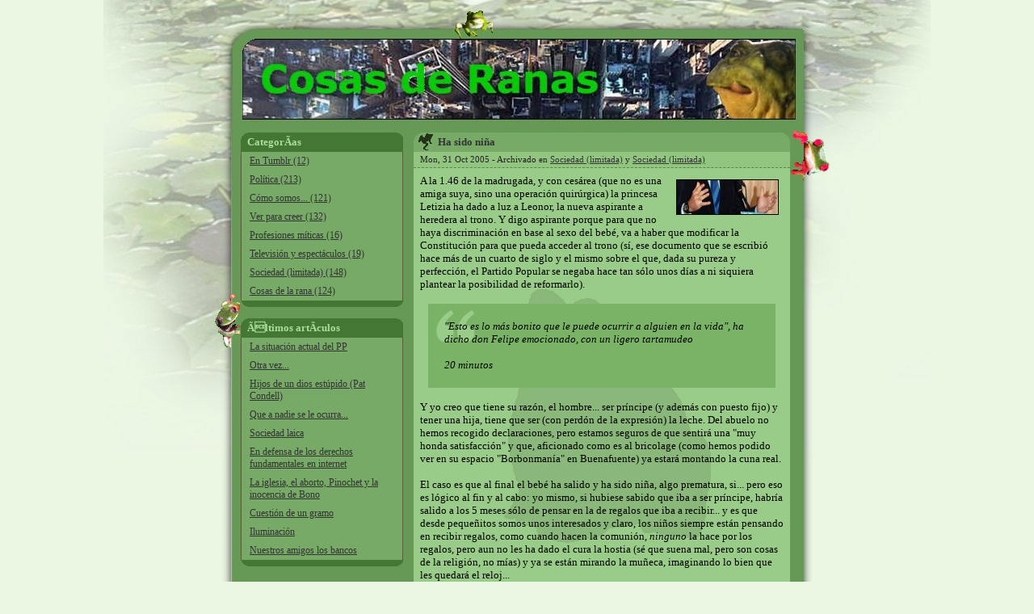

--- FILE ---
content_type: text/html; charset=iso-8859-15
request_url: http://cosasderanas.com/2005/10/
body_size: 16623
content:
<!-- not logged? --><!DOCTYPE html PUBLIC "-//W3C//DTD XHTML 1.0 Transitional//EN" "http://www.w3.org/TR/xhtml1/DTD/xhtml1-transitional.dtd">
<html xmlns="http://www.w3.org/1999/xhtml" xml:lang="es">
<head>
<title>Cosas de Ranas</title>
<meta http-equiv="Content-Type" content="text/html; charset=ISO-8859-15" />
<link rel="icon" href="/favicon.ico" type="image/x-icon" />
<meta name="verify-v1" content="YjWBNogCQjr0fx+HgTv9CmoKbuW28vCIDZcvEGadI/I=" />
<meta name="keywords" name="keywords" />
<link rel="alternate" type="application/rss+xml" title="  RSS Feed" href="http://cosasderanas.com/index.xml" />
<link rel="stylesheet" type="text/css" href="/css/general.css" />
<link rel="stylesheet" type="text/css" href="http://www.cosasderanas.com/css/lightbox.css" />
<link rel="stylesheet" type="text/css" href="/css/twb_general.css" />
<script type="text/javascript" src="http://www.google-analytics.com/urchin.js"></script>
<script type="text/javascript" src="http://edge.quantserve.com/quant.js"></script>
<script type="text/javascript" src="http://www.cosasderanas.com/javascript/prototype.js"></script>
<script type="text/javascript" src="http://www.cosasderanas.com/javascript/scriptaculous.js"></script>
<script type="text/javascript" src="http://www.cosasderanas.com/javascript/effects.js"></script>
<script type="text/javascript" src="http://www.cosasderanas.com/javascript/lightbox.js"></script>
<script type="text/javascript" src="/javascript/jquery.js"></script>
<script type="text/javascript" src="/javascript/twaagnfo.js"></script>
<script type="text/javascript">
_uacct = "UA-227103-2";
urchinTracker(); 

_qacct="p-7cVVrpxHFymZM";quantserve();


</script>
</head>
<body><div id="cmout"><div id="cmin"><div id="cmtop"></div>
<div id="cmcontent"><div class="twbmcnt"><script><!--
			var effect = 'slide';
			function toggleMenuOn( e ) {
				if (!e) e = window.event;
				var elem = Event.element(e).parentNode;
				eid = elem.id;
				elem = elem.firstChild;
 				if (elem.style.display == 'none') {
   					Effect.Appear( elem, {queue:'end'} );
 				}
 				Event.stop(e);
			}
			function toggleMenuOff( e ) {
				if (!e) e = window.event;
				if (Event.element(e).tagName == 'DIV') {
					var elem = Event.element(e);
				} else {
					var elem = Event.element(e).parentNode;
				}
				eid = elem.id;
				t = GetElementTop( elem );
				l = GetElementLeft( elem );
				tmp = Element.getDimensions( elem );
				b = t + tmp.height;
				r = l + tmp.width;
				elem = elem.firstChild;
 				if (elem.style.display != 'none') {
 					if (Event.pointerX(e) <= l || Event.pointerX(e) >= r || Event.pointerY(e) <= t || Event.pointerY(e) >= b) {
 						Effect.Fade( elem, {queue:'end'} );
					}
 				}
 				Event.stop(e);
			}
			function getComments( elem, art ) {
				var e = $(elem);
				if (e.style.display == 'none' && e.getAttribute( 'charged' ) != 'yes') {
					var url = 'http://cosasderanas.com/getcomments/' + art + '/';
 					setWorking( 'working' );
					var myAjax = new Ajax.Request( url, { method: 'get', onComplete: showComments } );
				} else {
					for (ct=0;ct<$(elem).parentNode.childNodes.length;ct++) {
//						if ($(elem).parentNode.childNodes[ct].tagName == 'A' && $(elem).parentNode.childNodes[ct].hasClassName('commentsdown')) {
						if ($(elem).parentNode.childNodes[ct].tagName == 'A' && $(elem).parentNode.childNodes[ct].className == 'commentsdown') {
							pe = $(elem).parentNode.childNodes[ct];
						}
					}
					if ($(elem).style.display == 'none') {
						pe.removeClassName( 'off' );
						$(pe).addClassName( 'on' );
					} else {
						$(pe).removeClassName( 'on' );
						$(pe).addClassName( 'off' );
					}
					Effect.toggle( elem, effect );
				}
			}
			function showComments( request ) {
				ret = request.responseText.split('||');
				elem = ret[0];
				var e = $(elem);
				e.setAttribute( 'charged', 'yes' );
				e.innerHTML = ret[1];
				setWorking( 'idle' );
				document.getElementById('unfo').value = document.getElementById('munfo').value;
				for (ct=0;ct<$(elem).parentNode.childNodes.length;ct++) {
// 					if ($(elem).parentNode.childNodes[ct].tagName == 'A' && $(elem).parentNode.childNodes[ct].hasClassName('commentsdown')) {
// 					if ($(elem).parentNode.childNodes[ct].tagName == 'A' && $(elem).parentNode.childNodes[ct].className.indexOf('commentsdown')) {
					if ($(elem).parentNode.childNodes[ct].tagName == 'A' && $(elem).parentNode.childNodes[ct].className == 'commentsdown') {
						pe = $(elem).parentNode.childNodes[ct];
					}
				}
				if ($(elem).style.display == 'none') {
					$(pe).removeClassName( 'off' );
					$(pe).addClassName( 'on' );
				} else {
					$(pe).removeClassName( 'on' );
					$(pe).addClassName( 'off' );
				}
				Effect.toggle( elem, effect );
			}
			function setWorking( state ) {
				var e = $('wrkng');
				var e2 = $('wrkngicon');
				var c = $('cmout');
				if (state == 'working') {
					if (document.documentElement && document.documentElement.scrollTop) {
						theTop = document.documentElement.scrollTop;
					} else if (document.body) {
						theTop = document.body.scrollTop 
					}
					if (document.compatMode && document.compatMode != "BackCompat") {
						theWidth = document.documentElement.clientWidth;
					} else {
						theWidth = document.body.clientWidth;
					}
					e.style.top = theTop + 'px';
					e.style.width = theWidth + 'px';
//  					e.style.display = 'block';
 					Effect.Appear( e, { duration: 0.2, to: 0.7 } );
					e2.style.top = theTop + 'px';
					e2.style.width = theWidth + 'px';
					e2.style.display = 'block';
				} else {
					Effect.Fade( e );
// 					e.style.display = 'none';
					e2.style.display = 'none';
				}
			}
			function toggleCat( elem, parentelem ) {
				if ($(elem).style.display == 'none') {
					$(parentelem).removeClassName( 'off' );
					$(parentelem).addClassName( 'on' );
					for (ct=0;ct<$(parentelem).parentNode.childNodes.length;ct++) {
						if ($(parentelem).parentNode.childNodes[ct].tagName == 'H2') {
							$(parentelem).parentNode.childNodes[ct].style.backgroundImage = 'url(/images/bkmnutop.gif)';
						}
					}
					expire = new Date();
					expire.setMonth(expire.getMonth()+1);
					SetCookie( 'shw'+$(elem).id, '1', expire );
				} else {
					$(parentelem).removeClassName( 'on' );
					$(parentelem).addClassName( 'off' );
					for (ct=0;ct<$(parentelem).parentNode.childNodes.length;ct++) {
						if ($(parentelem).parentNode.childNodes[ct].tagName == 'H2') {
							$(parentelem).parentNode.childNodes[ct].style.backgroundImage = 'url(/images/bkmnutop2.gif)';
						}
					}
					expire = new Date();
					expire.setMonth(expire.getMonth()+1);
					SetCookie( 'shw'+$(elem).id, '0', expire );
				}
				Effect.toggle( elem, effect );
			}
			function SetCookie (name, value) {
				// nÃºmero de parÃ¡metros variable.
				var argv = SetCookie.arguments;
				var argc = SetCookie.arguments.length;
				// asociaciÃ³n de parÃ¡metros a los campos cookie. 
				var expires = (argc > 2) ? argv[2] : null
				var path = (argc > 3) ? argv[3] : null
				var domain = (argc > 4) ? argv[4] : null
				var secure = (argc > 5) ? argv[5] : false
				// asignaciÃ³n de la propiedad tras la codificaciÃ³n URL
				document.cookie = name + "=" + escape(value) +
					((expires==null) ? "" : ("; expires=" + expires.toGMTString())) +
					((path==null) ? "" : (";path=" + path)) +
					((domain==null) ? "" : ("; domain=" + domain)) +
					((secure==true) ? "; secure" : "");
			}
			function GetCookie (name, InCookie) {
				var prop = name + "="; // propiedad buscada
				var plen = prop.length;
				var clen = InCookie.length;
				var i=0;
				if (clen>0) { // Cookie no vacÃ­o
					i = InCookie.indexOf(prop,0); // apariciÃ³n de la propiedad
					if (i!=-1) { // propiedad encontrada
						// Buscamos el valor correspondiente
						j = InCookie.indexOf(";",i+plen);
						if(j!=-1) // valor encontrado
							return unescape(InCookie.substring(i+plen,j));
						else //el Ãºltimo no lleva ";"
							return unescape(InCookie.substring(i+plen,clen));
					}
					else
						return "";
				}
				else
					return "";
			}
			function GetElementLeft(eElement) {
			   if (!eElement && this) {
				  eElement = this;
			   }
			   var DL_bIE = document.all ? true : false;
			   var nLeftPos = eElement.offsetLeft;
			   var eParElement = eElement.offsetParent;
			   while (eParElement != null) {
				  if(DL_bIE) {
					 if(eParElement.tagName == "TD") {
						nLeftPos += eParElement.clientLeft;
					 }
				  } else {
					 if(eParElement.tagName == "TABLE") {
						var nParBorder = parseInt(eParElement.border);
						if(isNaN(nParBorder)) {
						   var nParFrame = eParElement.getAttribute('frame');
						   if(nParFrame != null) {
							  nLeftPos += 1;
						   }
				 		} else if(nParBorder > 0) {
						   nLeftPos += nParBorder;
						}
					 }
				  }
				  nLeftPos += eParElement.offsetLeft;
				  eParElement = eParElement.offsetParent;
			   }
			   return nLeftPos;
			}
			function GetElementTop(eElement) {
			   if (!eElement && this) {
				  eElement = this;
			   }
			   var DL_bIE = document.all ? true : false;
			   var nTopPos = eElement.offsetTop;
			   var eParElement = eElement.offsetParent;
			   while (eParElement != null) {
				  if(DL_bIE) {
					 if(eParElement.tagName == "TD") {
						nTopPos += eParElement.clientTop;
					 }
				  }
				  else {
					 if(eParElement.tagName == "TABLE") {
						var nParBorder = parseInt(eParElement.border);
						if(isNaN(nParBorder)) {
						   var nParFrame = eParElement.getAttribute('frame');
						   if(nParFrame != null) {
							  nTopPos += 1;
						   }
						} else if(nParBorder > 0) {
						   nTopPos += nParBorder;
						}
					 }
				  }
				  nTopPos += eParElement.offsetTop;
				  eParElement = eParElement.offsetParent;
			   }
			   return nTopPos;
			}
			var toggleCats = new Array();
		--></script>
<h1 class="title" onclick="location.href='http://cosasderanas.com/'"></h1>
<div id="side"><div id="cats" class="csidetools"><div id="tcats" class="sidetools"><a id="mnucats" class="on" onclick="toggleCat( 'lmnucats', 'mnucats' )" style="display: none; cursor: pointer">toggle</a><h2 id="tmnucats">CategorÃ­as</h2>
</div>
<ul id="lmnucats"><li><a href="http://cosasderanas.com/en-tumblr/">En Tumblr (12)</a></li>
<li><a href="http://cosasderanas.com/politica/">Política (213)</a></li>
<li><a href="http://cosasderanas.com/como-somos.../">Cómo somos... (121)</a></li>
<li><a href="http://cosasderanas.com/ver-para-creer/">Ver para creer (132)</a></li>
<li><a href="http://cosasderanas.com/profesiones-miticas/">Profesiones míticas (16)</a></li>
<li><a href="http://cosasderanas.com/television-y-espectaculos/">Televisión y espectáculos (19)</a></li>
<li><a href="http://cosasderanas.com/sociedad-(limitada)/">Sociedad (limitada) (148)</a></li>
<li><a href="http://cosasderanas.com/cosas-de-la-rana/">Cosas de la rana (124)</a></li>
</ul>
</div>
<div id="latestarts" class="csidetools"><div id="tlatestarts" class="sidetools"><a id="mnulatestarts" class="on" onclick="toggleCat( 'lmnulatestarts', 'mnulatestarts' )" style="display: none; cursor: pointer">toggle</a><h2 id="tmnulatestarts">Ãltimos artÃ­culos</h2>
</div>
<ul id="lmnulatestarts"><li><a href="http://cosasderanas.com/2010/04/07/la-situacion-actual-del-pp/">La situación actual del PP</a></li>
<li><a href="http://cosasderanas.com/2010/03/19/otra-vez/">Otra vez...</a></li>
<li><a href="http://cosasderanas.com/2010/02/23/hijos-de-un-dios-estupido-(pat-condell)/">Hijos de un dios estúpido (Pat Condell)</a></li>
<li><a href="http://cosasderanas.com/2010/02/02/que-a-nadie-se-le-ocurra/">Que a nadie se le ocurra...</a></li>
<li><a href="http://cosasderanas.com/2010/01/12/sociedad-laica/">Sociedad laica</a></li>
<li><a href="http://cosasderanas.com/2009/12/02/en-defensa-de-los-derechos-fundamentales-en-internet/">En defensa de los derechos fundamentales en internet</a></li>
<li><a href="http://cosasderanas.com/2009/11/29/la-iglesia-el-aborto-pinochet-y-la-inocencia-de-bono/">La iglesia, el aborto, Pinochet y la inocencia de Bono</a></li>
<li><a href="http://cosasderanas.com/2009/11/13/cuestion-de-un-gramo/">Cuestión de un gramo</a></li>
<li><a href="http://cosasderanas.com/2009/11/06/iluminacion/">Iluminación</a></li>
<li><a href="http://cosasderanas.com/2009/10/29/nuestros-amigos-los-bancos/">Nuestros amigos los bancos</a></li>
</ul>
</div>
<div class="googleads"><script><!--
					google_ad_client = "pub-8429183639163875";
					google_ad_width = 200;
					google_ad_height = 200;
					google_ad_format = "200x200_as";
					google_ad_type = "text_image";
					google_ad_channel = "";
					google_color_border = "99CC88";
					google_color_bg = "669955";
					google_color_link = "000000";
					google_color_text = "000000";
					google_color_url = "333333";
				//--></script>
<script src="http://pagead2.googlesyndication.com/pagead/show_ads.js"></script>
</div>
<div id="latestcomments" class="csidetools"><div id="tlatestcomments" class="sidetools"><a id="mnulatestcomments" class="on" onclick="toggleCat( 'lmnulatestcomments', 'mnulatestcomments' )" style="display: none; cursor: pointer">toggle</a><h2 id="tmnulatestcomments">Ãltimos Comentarios</h2>
</div>
<ul id="lmnulatestcomments"><li><a href="http://cosasderanas.com/2007/07/23/acciones-judiciales/#comment-4292">no pueden nio asi los de la revista mi amigo..Fuer[...]&nbsp;</a><span class="author">DANNY</span></li>
<li><a href="http://cosasderanas.com/2005/07/12/historias-de-aeropuertos/#comment-4288">puta ricura estas delicioso yo te comiera de pies [...]&nbsp;</a><a class="author" href="http://hotmail">alice marbella</a></li>
<li><a href="http://cosasderanas.com/2005/07/12/historias-de-aeropuertos/#comment-4287">estas bien bueno papi y sueño con tigo todos los d[...]&nbsp;</a><a class="author" href="http://hotmail">gaby chacon</a></li>
<li><a href="http://cosasderanas.com/2005/07/12/historias-de-aeropuertos/#comment-4286">hola enrique iglesia megustaria cer tu amigo[...]&nbsp;</a><a class="author" href="http://enrique">guilbert</a></li>
<li><a href="http://cosasderanas.com/2005/07/12/historias-de-aeropuertos/#comment-4285">eres muy bello y ganoso[...]&nbsp;</a><span class="author">danny ulises</span></li>
</ul>
</div>
<div id="archive" class="csidetools"><div id="tarchive" class="sidetools"><a id="mnuarchive" class="on" onclick="toggleCat( 'lmnuarchive', 'mnuarchive' )" style="display: none; cursor: pointer">toggle</a><h2 id="tmnuarchive">Archivo</h2>
</div>
<ul id="lmnuarchive"><li><a href="http://cosasderanas.com/2010/4/">April 2010</a></li>
<li><a href="http://cosasderanas.com/2010/3/">March 2010</a></li>
<li><a href="http://cosasderanas.com/2010/2/">February 2010</a></li>
<li><a href="http://cosasderanas.com/2010/1/">January 2010</a></li>
<li><a href="http://cosasderanas.com/2009/12/">December 2009</a></li>
<li><a href="http://cosasderanas.com/2009/11/">November 2009</a></li>
<li><a href="http://cosasderanas.com/2009/10/">October 2009</a></li>
<li><a href="http://cosasderanas.com/2009/3/">March 2009</a></li>
<li><a href="http://cosasderanas.com/2009/2/">February 2009</a></li>
<li><a href="http://cosasderanas.com/2009/1/">January 2009</a></li>
<li><a href="http://cosasderanas.com/2008/12/">December 2008</a></li>
<li><a href="http://cosasderanas.com/2008/11/">November 2008</a></li>
<li><a href="http://cosasderanas.com/2008/10/">October 2008</a></li>
<li><a href="http://cosasderanas.com/2008/8/">August 2008</a></li>
<li><a href="http://cosasderanas.com/2008/7/">July 2008</a></li>
<li><a href="http://cosasderanas.com/2008/6/">June 2008</a></li>
<li><a href="http://cosasderanas.com/2008/5/">May 2008</a></li>
<li><a href="http://cosasderanas.com/2008/4/">April 2008</a></li>
<li><a href="http://cosasderanas.com/2008/3/">March 2008</a></li>
<li><a href="http://cosasderanas.com/2008/2/">February 2008</a></li>
<li><a href="http://cosasderanas.com/2008/1/">January 2008</a></li>
<li><a href="http://cosasderanas.com/2007/12/">December 2007</a></li>
<li><a href="http://cosasderanas.com/2007/11/">November 2007</a></li>
<li><a href="http://cosasderanas.com/2007/10/">October 2007</a></li>
<li><a href="http://cosasderanas.com/2007/9/">September 2007</a></li>
<li><a href="http://cosasderanas.com/2007/8/">August 2007</a></li>
<li><a href="http://cosasderanas.com/2007/7/">July 2007</a></li>
<li><a href="http://cosasderanas.com/2007/6/">June 2007</a></li>
<li><a href="http://cosasderanas.com/2007/5/">May 2007</a></li>
<li><a href="http://cosasderanas.com/2007/4/">April 2007</a></li>
<li><a href="http://cosasderanas.com/2007/1/">January 2007</a></li>
<li><a href="http://cosasderanas.com/2006/12/">December 2006</a></li>
<li><a href="http://cosasderanas.com/2006/11/">November 2006</a></li>
<li><a href="http://cosasderanas.com/2006/10/">October 2006</a></li>
<li><a href="http://cosasderanas.com/2006/9/">September 2006</a></li>
<li><a href="http://cosasderanas.com/2006/8/">August 2006</a></li>
<li><a href="http://cosasderanas.com/2006/7/">July 2006</a></li>
<li><a href="http://cosasderanas.com/2006/6/">June 2006</a></li>
<li><a href="http://cosasderanas.com/2006/5/">May 2006</a></li>
<li><a href="http://cosasderanas.com/2006/4/">April 2006</a></li>
<li><a href="http://cosasderanas.com/2006/3/">March 2006</a></li>
<li><a href="http://cosasderanas.com/2006/2/">February 2006</a></li>
<li><a href="http://cosasderanas.com/2006/1/">January 2006</a></li>
<li><a href="http://cosasderanas.com/2005/12/">December 2005</a></li>
<li><a href="http://cosasderanas.com/2005/11/">November 2005</a></li>
<li><a href="http://cosasderanas.com/2005/10/">October 2005</a></li>
<li><a href="http://cosasderanas.com/2005/9/">September 2005</a></li>
<li><a href="http://cosasderanas.com/2005/8/">August 2005</a></li>
<li><a href="http://cosasderanas.com/2005/7/">July 2005</a></li>
<li><a href="http://cosasderanas.com/2005/6/">June 2005</a></li>
<li><a href="http://cosasderanas.com/2005/5/">May 2005</a></li>
<li><a href="http://cosasderanas.com/2005/4/">April 2005</a></li>
<li><a href="http://cosasderanas.com/2005/3/">March 2005</a></li>
<li><a href="http://cosasderanas.com/2005/2/">February 2005</a></li>
<li><a href="http://cosasderanas.com/2005/1/">January 2005</a></li>
<li><a href="http://cosasderanas.com/2004/12/">December 2004</a></li>
<li><a href="http://cosasderanas.com/2004/11/">November 2004</a></li>
<li><a href="http://cosasderanas.com/2004/10/">October 2004</a></li>
<li><a href="http://cosasderanas.com/2004/9/">September 2004</a></li>
<li><a href="http://cosasderanas.com/2004/8/">August 2004</a></li>
<li><a href="http://cosasderanas.com/2004/7/">July 2004</a></li>
<li><a href="http://cosasderanas.com/2004/6/">June 2004</a></li>
<li><a href="http://cosasderanas.com/2004/5/">May 2004</a></li>
<li><a href="http://cosasderanas.com/2004/4/">April 2004</a></li>
<li><a href="http://cosasderanas.com/2004/3/">March 2004</a></li>
<li><a href="http://cosasderanas.com/2004/2/">February 2004</a></li>
<li><a href="http://cosasderanas.com/2003/11/">November 2003</a></li>
</ul>
</div>
<div class="links csidetools"><div id="tlink0" class="sidetools"><a id="mnulink0" class="on" onclick="toggleCat( 'lmnulink0', 'mnulink0' )" style="display: none; cursor: pointer">toggle</a><h2 id="tmnulink0">Sufren mi presencia</h2>
</div>
<script><!--
					Event.observe( $( 'tlink0' ), 'mouseover', toggleMenuOn, false );
					Event.observe( $( 'tlink0' ), 'mouseout', toggleMenuOff, false );
					if (GetCookie('shwlmnulink0', document.cookie) == '0') toggleCats[toggleCats.length] = 'mnulink0';
				--></script>
<ul id="lmnulink0"><li><a target="_blank" href="http://codeando.net/">codeando.net</a></li>
<li><a target="_blank" href="http://lamujertirita.blogspot.com/">La Mujer Tirita</a></li>
<li><a target="_blank" href="http://www.mandarinamagazine.com/">Mandarina Magazine</a></li>
<li><a target="_blank" href="http://www.islaplanesia.com/blog/">El Preso de la Isla Planesia</a></li>
<li><a target="_blank" href="http://mundoidiotareloaded.blogspot.com/">mundo idiota reloaded</a></li>
<li><a target="_blank" href="http://www.paquitodolores.com/">Sonao</a></li>
<li><a target="_blank" href="http://www.unsociability.org/">Unsociability</a></li>
<li><a target="_blank" href="http://puntla.blogspot.com/">.La</a></li>
<li><a target="_blank" href="http://www.4colors.net/">4 colors</a></li>
<li><a target="_blank" href="http://elojodelacerradura.blogspot.com/">El ojo de la cerradura</a></li>
<li><a target="_blank" href="http://www.escolar.net">Escolar.net</a></li>
<li><a target="_blank" href="http://www.vidadementira.net">Vida de mentira</a></li>
<li><a target="_blank" href="http://www.marques.cat/wordpress/">19.57 version beta</a></li>
<li><a target="_blank" href="http://www.lacoctelera.com/pululi">Momentos de soledad</a></li>
<li><a target="_blank" href="http://vidadementira.net/paranoid/">I may be Paranoid</a></li>
<li><a target="_blank" href="http://www.diegorguez.com/blog/">Caldo de Gallina</a></li>
</ul>
</div>
<div class="googleads"><script><!--
					google_ad_client = "pub-8429183639163875";
					google_ad_width = 160;
					google_ad_height = 600;
					google_ad_format = "160x600_as";
					google_ad_type = "text_image";
					google_ad_channel = "";
					google_color_border = "99CC88";
					google_color_bg = "669955";
					google_color_link = "000000";
					google_color_text = "000000";
					google_color_url = "333333";
					//--></script>
<script src="http://pagead2.googlesyndication.com/pagead/show_ads.js"></script>
</div>
</div>
<div id="main" class="arts"><div class="art"><a id="a153"></a><div class="title"><a class="title" href="http://cosasderanas.com/2005/10/31/ha-sido-nina/">Ha sido niña</a></div>
<div class="subtit">Mon, 31 Oct 2005 - Archivado en <a href="http://cosasderanas.com/cats/sociedad-(limitada)/">Sociedad (limitada)</a> y <a href="http://cosasderanas.com/cats/sociedad-(limitada)/">Sociedad (limitada)</a></div>
<div class="text"><img style="border: 1px solid rgb(0, 0, 0); margin: 6px; float: right;" title="así de grande..." alt="así de grande..." src="http://www.cosasderanas.com/archivos/imagenes/asidegrande.jpg"/>A la 1.46 de la madrugada, y con cesárea (que no es una amiga suya, sino una operación quirúrgica) la princesa Letizia ha dado a luz a Leonor, la nueva aspirante a heredera al trono. Y digo aspirante porque para que no haya discriminación en base al sexo del bebé, va a haber que modificar la Constitución para que pueda acceder al trono (sí, ese documento que se escribió hace más de un cuarto de siglo y el mismo sobre el que, dada su pureza y perfección, el Partido Popular se negaba hace tan sólo unos días a ni siquiera plantear la posibilidad de reformarlo).<br/><br/><cite>&quot;Esto es lo más bonito que le puede ocurrir a alguien en la vida&quot;, ha dicho don Felipe emocionado, con un ligero tartamudeo<br/><br/>20 minutos</cite><br/>Y yo creo que tiene su razón, el hombre... ser príncipe (y además con puesto fijo) y tener una hija, tiene que ser (con perdón de la expresión) la leche. Del abuelo no hemos recogido declaraciones, pero estamos seguros de que sentirá una &quot;muy honda satisfacción&quot; y que, aficionado como es al bricolage (como hemos podido ver en su espacio &quot;Borbonmanía&quot; en Buenafuente) ya estará montando la cuna real.<br/><br/>El caso es que al final el bebé ha salido y ha sido niña, algo prematura, si... pero eso es lógico al fin y al cabo: yo mismo, si hubiese sabido que iba a ser príncipe, habría salido a los 5 meses sólo de pensar en la de regalos que iba a recibir... y es que desde pequeñitos somos unos interesados y claro, los niños siempre están pensando en recibir regalos, como cuando hacen la comunión, <span style="font-style: italic;">ninguno</span> la hace por los regalos, pero aun no les ha dado el cura la hostia (sé que suena mal, pero son cosas de la religión, no mías) y ya se están mirando la muñeca, imaginando lo bien que les quedará el reloj...<br/><br/>Lo que está claro es que a esta niña, la tendrán que colmar de regalos por fuerza, aunque sólo sea como compensación por el nombrecito que han elegido para ella: Leonor. Leonor Borbón. A ver, con todos mis respetos a todas las Leonores del mundo, por supuesto pero ¿ése era el mejor de la lista que manejaban? pues no quiero ni imaginarme cual sería el peor (aunque podríamos preguntarle a Froilán de todos los Santos, igual él sabe algo...)<br/></div>
<div class="pie">Por LaRanaBudWeisEr. <span>Han entrado 9872 veces. </span><a class="comments" href="http://cosasderanas.com/2005/10/31/ha-sido-nina/#ccomments">Hay 11 comentarios</a>&nbsp;<a class="commentsdown" href="javascript:getComments( 'ccomms153', '153' )">&nbsp;&nbsp;&nbsp;&nbsp;&nbsp;&nbsp;</a><div id="ccomms153" class="comments" style="display:none;"><div id="comms153"></div>
</div>
</div>
</div>
<div class="art"><a id="a152"></a><div class="title"><a class="title" href="http://cosasderanas.com/2005/10/28/la-cerveza-es-nuestra-amiga/">La cerveza es nuestra amiga</a></div>
<div class="subtit">Fri, 28 Oct 2005 - Archivado en <a href="http://cosasderanas.com/cats/cosas-de-la-rana/">Cosas de la rana</a> y <a href="http://cosasderanas.com/cats/cosas-de-la-rana/">Cosas de la rana</a></div>
<div class="text"><img src="http://www.cosasderanas.com/archivos/imagenes/cerveza.jpg" style="border: 1px solid rgb(0, 0, 0); margin: 6px; float: right;" alt=""/>La cerveza es buena. Según varios estudios realizados recientemente, tiene todo tipo de propiedades beneficiosas, además de aportar vitaminas, minerales, antioxidantes naturales y fibra, entre otros, a nuestro organismo. Además tiene un bajo contenido en calorías (una caña de cerveza contiene menos calorías que un yogurt azucarado) por lo que también se desmiente la creencia popular de que la cerveza es la responsable de la &quot;curva de la felicidad&quot; (vamos, que no engorda...)<br/><br/>Estas revelaciones han sido efusivamente aplaudidas por importantes personalidades, como podrían ser Boris Yeltsin y Pascual Maragall e incluso los médicos del Real Madrid la recomiendan:<br/><br/><cite>Así, el jugador del Real Madrid, Iván Helguera, que asistió a la mesa redonda, afirmó que es una de sus bebidas preferidas para después de jugar o entrenar, porque es &quot;lo que más rápido&quot; le quita la sed.<br/><br/>Pero no es el único que tiene esta costumbre. &quot;La mayoría de los jugadores del equipo quedamos después de jugar para tomarnos una cerveza, o incluso antes del partido, porque hasta los médicos nos lo dicen&quot;.<br/><a class="bltxartlnk" target="_blank" href="http://www.informativos.telecinco.es/cerveza/deporte/conferencia/dn_14629.htm"><br/>Informativos Telecinco</a></cite><br/>Ahora se explica el espectacular nivel de rendimiento que consiguen últimamente los jugadores del club blanco, y quizás también las curiosas celebraciones emulando entrañables animalitos (cucarachas, ratas, etc...) que venían realizando en los últimos encuentros, o algunas de las declaraciones que realiza a veces  Roberto Carlos, o las de Deco del Barcelona (un brasileño nacionalizado portugués que &quot;siente&quot; el nacionalismo catalán) o las de algunos políticos de nuestro país, como sería el caso, por ejemplo, de Aceb... no, pensandolo bien, en este último caso seguro que no (tendría que ser algo muchísimo más fuerte)<br/><br/>El caso es que, los últimos estudios realizados demuestran que una cantidad equivalente a unas dos latas de cerveza diaria reducen el colesterol y aumentan nuestras defensas:<br/><br/><cite>Valls adelantó en rueda de prensa que la investigación permitió verificar que los niveles en sangre de LDL, el llamado colesterol malo, y de LDL oxidada, que conduce a las enfermedades cardiovasculares &quot;disminuían significativamente&quot;.<br/><br/>Además después de ese consumo de unas dos latas de cerveza cada 24 horas durante 28 días se constató un aumento también &quot;significativo&quot; de los niveles de defensa de las células.<br/><br/><a href="http://www.abc.es/abc/pg051025/actualidad/sociedad/sanidad/200510/25/cerveza_antioxidante.asp" class="bltxartlnk" target="_blank">ABC</a></cite><br/>Lo que nos lleva a pensar (y no es que tengamos costumbre, pero a veces no hay más remedio) que si dos latas de cerveza al día aumentan los niveles de defensa de nuestras células, si nos tomamos ocho latas diarias ¿no las convertiremos en verdaderas Jackie Chans? eso sin contar con que viviríamos en un constante estado de alegría y euforia... <br/><br/>Creo que me voy a beber algo, que me está entrando sed...<br/></div>
<div class="pie">Por LaRanaBudWeisEr. <span>Han entrado 9756 veces. </span><a class="comments" href="http://cosasderanas.com/2005/10/28/la-cerveza-es-nuestra-amiga/#ccomments">Hay 12 comentarios</a>&nbsp;<a class="commentsdown" href="javascript:getComments( 'ccomms152', '152' )">&nbsp;&nbsp;&nbsp;&nbsp;&nbsp;&nbsp;</a><div id="ccomms152" class="comments" style="display:none;"><div id="comms152"></div>
</div>
</div>
</div>
<div class="art"><a id="a151"></a><div class="title"><a class="title" href="http://cosasderanas.com/2005/10/25/el-dia-de-internet/">El día de Internet</a></div>
<div class="subtit">Tue, 25 Oct 2005 - Archivado en <a href="http://cosasderanas.com/cats/sociedad-(limitada)/">Sociedad (limitada)</a> y <a href="http://cosasderanas.com/cats/sociedad-(limitada)/">Sociedad (limitada)</a></div>
<div class="text"><a target="_blank" href="http://www.diadeinternet.es/"><img src="http://www.cosasderanas.com/archivos/imagenes/diadeinternet.gif" style="border: 0px none ; margin: 6px; float: right;" alt=""/></a>Hoy por primera vez en España, se celebra <a class="bltxartlnk" target="_blank" href="http://www.diadeinternet.es/">el día de internet</a> (¿se celebra? ¿y qué hago yo escribiendo desde el trabajo?) y desde esta humilde charca compuesta por ceros y unos, no podíamos dejar pasar este día sin intentar aportar nuestro pequeño granito de arena al homenaje a la red de redes.<br/><br/>Pero ¿qué es internet? porque internet no es lo mismo que la www, ni tampoco es Google, como muchos piensan (y si buscas &quot;google&quot; dentro de google, tu ordenador tampoco entra en un bucle infinito hasta que explota... podría salirte un cartelito que te informase de tu condición de idiota, pero eso tampoco pasa). Internet no es más que una gran red de redes de ordenadores interconectados entre sí, además de la pura y peor encarnación del diablo en la tierra, según la SGAE (que es la Sociedad General de Autores Encabronados con todo el que no les paga por leer u oir algo que podría haber escrito o pensado alguno de sus asociados).<br/><br/>Internet es un medio de todos y para todos y de acceso público (aunque paradójicamente nos cobren por entrar) y gracias a ella, usuarios de todo el mundo (y no me refiero al diario de Pedro J.)  pueden comunicarse e intercambiar opiniones, aunque no debemos olvidar los peligros que también conlleva la red: virus informáticos, estafas con las cuentas bancarias, la pornografía gratuita al alcance de los menores, y un largo etc... y eso sin contar con el peor de todos: que pone en grave peligro la unidad de España, ya que cada vez aparecen más páginas web en catalán (¡incluso han conseguido que les concedan el dominio .cat!) aunque seguro que podremos contar con nuestros habituales salvadores (como Acebes, Zaplana, Bono e Ibarra, por ejemplo) para poner freno a esos actos claramente insolidarios, destructores e independentistas.<br/><br/>Pero es evidente que, sea como sea, el fenómeno de internet crece y se multiplica de forma exponencial (igualito que la ira de los populares ante el estatut) y cada día se introduce un poquito más en nuestras vidas, nos guste o no (como los anuncios de Marina D'Or, Ciudad de Vacaciones) en los móviles, en los ordenadores de mano, en reproductores de música (iPods), en las videoconsolas, <a class="bltxartlnk" target="_blank" href="http://www.microsiervos.com/archivo/gadgets/neveras.html">en las neveras</a>... ¿qué será lo siguiente? ¿WC's con conexión de banda ancha?<br/></div>
<div class="pie">Por LaRanaBudWeisEr. <span>Han entrado 9840 veces. </span><a class="comments" href="http://cosasderanas.com/2005/10/25/el-dia-de-internet/#ccomments">Hay 13 comentarios</a>&nbsp;<a class="commentsdown" href="javascript:getComments( 'ccomms151', '151' )">&nbsp;&nbsp;&nbsp;&nbsp;&nbsp;&nbsp;</a><div id="ccomms151" class="comments" style="display:none;"><div id="comms151"></div>
</div>
</div>
</div>
<div class="art"><a id="a150"></a><div class="title"><a class="title" href="http://cosasderanas.com/2005/10/21/gh7/">GH7</a></div>
<div class="subtit">Fri, 21 Oct 2005 - Archivado en <a href="http://cosasderanas.com/cats/television-y-espectaculos/">Televisión y espectáculos</a> y <a href="http://cosasderanas.com/cats/television-y-espectaculos/">Televisión y espectáculos</a></div>
<div class="text"><img alt="" style="border: 1px solid rgb(0, 0, 0); margin: 6px; float: right;" src="http://www.cosasderanas.com/archivos/imagenes/gh7.jpg"/>Ayer noche, en Telecinco, se podría decir que se quedaron en bragas, pero literalmente. Los espectadores de toda España, pudieron ver como en GH7, que es, o pretende ser, un programa de televisión y no un producto de limpieza (aunque a una de las concursantes, que irónicamente se llama Inmaculada, le iría bien un buen desengrasante como desmaquillador) los concursantes hacían su aparición en &quot;no me pises que llevo chanclas&quot; y en ropa interior. Sería muy fácil acusarles de querer fomentar el morbo, pero ¿y si lo hicieron para poder enviar la ropa de los concursantes a personas necesitadas? quizás forma parte de una de las famosas campañas de Telecinco &quot;doce meses, doce causas&quot;...<br/><br/><cite>En el estreno de su séptima edición, la organización del Žreallity showŽ decidió desnudar a los concursantes para captar los instintos más primarios de la audiencia<br/><br/><a target="_blank" class="bltxartlnk" href="http://www.20minutos.es/noticia/58613/0/gran/hermano/7/">20 minutos</a></cite><br/>Una de las normas del <span style="text-decoration: line-through;">contain...</span> perdón, del programa, es la prohibición de fumar en la casa (a algunos me los veo plantando tiendas de campaña en el patio) y se baraja la posibilidad de que, si se descubre a alguno de los concursantes fumando en el interior, como castigo aparezca corriendo Mercedes Milá y empiece a cruzarle la cara a guantazos hasta que se le caiga la mano mientras le grita &quot;¿ves como fumar es malo? ¿notas como duele?&quot; (lo que no está claro todavía, es si la presentadora también entraría en bragas, algo que desde Cosas de Ranas, consideramos que constituiría un castigo extremo e innecesario al espectador)<br/><br/>Como Telecinco es una cadena solidaria -si no ¿cómo se explica que tengan a personajes como Jordi Gonzalez (por decir uno) en nómina?- otra de las novedades impuestas esta temporada es la restricción de agua (la gran piscina que aparecía en el gimnasio debe ser un holograma meramente decorativo) los concursantes no podrán consumir más de 80 litros de agua por persona y día (pobrecitos, a ver si se nos van a deshidratar y tendremos un disgusto...)<br/><br/>El caso es que, de nuevo y durante unos cuantos meses más, los que lo deseen podrán convertirse en &quot;voyeurs legales&quot; y sentarse a perder el tiempo viendo cómo lo pierden otros, los que tengan demasiadas neuronas podrán regular sus niveles con una pequeña dosis diaria delante de la caja tonta (nunca mejor dicho) y a los que ya les queden pocas y cansadas ¿para qué hacerlas sufrir? reunámoslas con sus compañeras...<br/></div>
<div class="pie">Por LaRanaBudWeisEr. <span>Han entrado 11752 veces. </span><a class="comments" href="http://cosasderanas.com/2005/10/21/gh7/#ccomments">Hay 19 comentarios</a>&nbsp;<a class="commentsdown" href="javascript:getComments( 'ccomms150', '150' )">&nbsp;&nbsp;&nbsp;&nbsp;&nbsp;&nbsp;</a><div id="ccomms150" class="comments" style="display:none;"><div id="comms150"></div>
</div>
</div>
</div>
<div class="art"><a id="a149"></a><div class="title"><a class="title" href="http://cosasderanas.com/2005/10/18/nominaciones/">Nominaciones</a></div>
<div class="subtit">Tue, 18 Oct 2005 - Archivado en <a href="http://cosasderanas.com/cats/politica/">Política</a> y <a href="http://cosasderanas.com/cats/politica/">Política</a></div>
<div class="text"><img src="http://www.cosasderanas.com/archivos/imagenes/ghmaragall.jpg" style="border: 1px solid rgb(0, 0, 0); margin: 6px; float: right;" alt=""/>En estas fechas, la gente comienza a prepararse para escribir las típicas felicitaciones navideñas y parece el presidente de la Generalitat de Catalunya, Pascual Maragall, ha empezado a practicar escribiendo invitaciones para todos sus consejeros; pero no invitaciones para que asistan a una fiesta, sino más bien para que dejen de asistir a sus puestos de trabajo. <br/><br/>Y es que la vuelta de Gran Hermano a las pantallas parece que ha trastornado un poco al president y el hombre se ha puesto a nominar a diestro y siniestro como un loco, sin ni siquiera avisar y sin votaciones SMS, lo cual ha provocado la indignación y el rechazo de los demás partidos políticos, incluido el suyo, el PSC.<br/><br/><cite>Los partidos que sostienen el Gobierno de la Generalitat (PSC, ERC e ICV) arremetieron ayer con dureza contra el presidente Maragall por su pretensión de introducir cambios en el Ejecutivo catalán sin consultarles. Las críticas más duras llegaron desde el propio partido de Maragall, que llegó a acusarle de deslealtad. En respuesta, el presidente de la Generalitat recordó a los tres partidos que la potestad de introducir cambios en el Ejecutivo es exclusivamente suya<br/><a class="bltxartlnk" target="_blank" href="http://www.lne.es/secciones/noticia.jsp?pIdNoticia=338351&pIdSeccion=43&pNumEjemplar=1065"><br/>La nueva España</a></cite><br/>El caso es que ¿a qué vienen tantos cambios? ¿será porque fuman? Ya se sabe que los empleados fumadores van a ser muy mal vistos dentro de poco, quizás Maragall ha aplicado aquello de &quot;no dejes para mañana lo que puedas hacer hoy&quot; y ha empezado a quitárselos de en medio.<br/><br/>Pero los únicos enfadados con el asunto no son los partidos catalanes, el secretario general del PP, Ángel Acebes (que por otra parte se entiende que esté ofendido, porque ¿qué es eso de echar a la gente sin darle a él ni tiempo a que pida su dimisión?) <a href="http://www.lne.es/secciones/noticia.jsp?pIdNoticia=338351&pIdSeccion=43&pNumEjemplar=1065" target="_blank" class="bltxartlnk">ha comparado el gobierno catalán con una película de los Hermanos Marx</a>... de Acebes no hay quien se escape, ni siquiera el gran Groucho, aunque estoy seguro de que si estuviera entre nosotros habría encontrado algo que decirle...<br/><br/><cite>&quot;Nunca olvido una cara. Pero en su caso, estaré encantado de hacer una excepción&quot;.<br/><br/>&quot;Él puede parecer un idiota y actuar como un idiota. Pero no se deje engañar. Es realmente un idiota&quot;.<br/><br/>&quot;Es mejor estar callado y parecer tonto que hablar y despejar las dudas definitivamente&quot;.<br/><br/>Groucho Marx</cite><br/></div>
<div class="pie">Por LaRanaBudWeisEr. <span>Han entrado 9458 veces. </span><a class="comments" href="http://cosasderanas.com/2005/10/18/nominaciones/#ccomments">Hay 13 comentarios</a>&nbsp;<a class="commentsdown" href="javascript:getComments( 'ccomms149', '149' )">&nbsp;&nbsp;&nbsp;&nbsp;&nbsp;&nbsp;</a><div id="ccomms149" class="comments" style="display:none;"><div id="comms149"></div>
</div>
</div>
</div>
<div class="art"><a id="a148"></a><div class="title"><a class="title" href="http://cosasderanas.com/2005/10/14/¿sera-por-formulas?/">¿Será por fórmulas?</a></div>
<div class="subtit">Fri, 14 Oct 2005 - Archivado en <a href="http://cosasderanas.com/cats/politica/">Política</a> y <a href="http://cosasderanas.com/cats/politica/">Política</a></div>
<div class="text"><img alt="" title="ZP en clase de informática, utilizando el mouse" style="border: 1px solid rgb(0, 0, 0); margin: 6px; float: right;" src="/archivos/imagenes/zp_200.jpg"/>El tema estatut catalán, lejos de calmarse, está poniendo el panorama político español más caliente de lo que estaría Nuria Bermúdez en el vestuario del Real Madrid con la plantilla al completo y justo antes de ducharse (<span style="font-style: italic;">&quot;hay que levantar ese ánimo, chicos&quot;</span> pero si hemos ganado... <span style="font-style: italic;">&quot;es igual, arriba, arriba!&quot;</span>) <br/><br/>Ante esta debacle, el presidente del gobierno (que no es Mr. Bean, sino Jose Lúis Rodriguez Zapatero) ha anunciado que tiene no una, sino ocho soluciones distintas para definir a Catalunya en su estatuto, respetando el artículo II de la Constitución. De momento, sólo nos ha avanzado tres posibilidades:<br/><br/><cite>«Entidad nacional», «comunidad nacional» y «realidad nacional» son tres de las ocho «fórmulas» por las que, según el presidente del Gobierno, José Luis Rodríguez Zapatero, se podría sustituir el término «nación» para denominar a Cataluña, respetando las «sensibilidades» de los catalanes y del resto de españoles<br/><br/><a target="_blank" class="bltxartlnk" href="http://www.diariodeleon.es/se_nacional/noticia.jsp?CAT=102&TEXTO=4157051">Diario de Leon</a></cite><br/>Para que luego digan que los políticos no trabajan ¡nada menos que ocho fórmulas! (y además, según ZP la cosa era bastante fácil) pero ¿cuales serán las otras cinco? El equipo de investigación de Cosas de Ranas, se ha metido en el ojo del huracán y vete tú a saber dónde ha caido, así que sólo podemos ofreceros algunas conjeturas de las que podrían ser las otras fórmulas que pretende presentar el ejecutivo de Zapatero:<br/><ul><li>Nación pero sólo vista desde dentro (como dentro en este caso se entiende Catalunya) siempre incluyéndola en el territorio nacional Español y para que no se lleven el Scatérgoris.</li><li>Entidad nacional que los catalanes podrían llamar nación con la misma relevancia que tendría el hecho de que llamaran &quot;cuernilechera&quot; a una vaca.</li><li>Entidad comunitaria real posiblemente (o no) nacional y ligeramente diferente a las demas comunidades pero sólo lo justo para no ofenderlas y siempre que ello no resulte una pérdida de votos.<br type="_moz"/></li></ul>Y algunas un poco más cortas:<br type="_moz"/><ul><li>Noción de nación</li><li>Comuna nacional</li><li>Nacioncita</li></ul>Según Rajoy estos últimos días (ahora resulta que los catalanes no tienen culpa de nada, sobre todo porque son muchos y votan; ahora son víctimas de Zapatero):<br/><ul><li>¿Me puede repetir la pregunta?<br type="_moz"/></li><li>¿Que qué es Cataluña? ¿aahhh? ¿a qué huelen las nubes?<br/></li></ul>Según Acebes:<br/><ul><li>Cata...¿qué? Según mis líneas de investigación, eso que ustedes llaman Cataluña no existe ni ha existido nunca, es claramente una conspiración de ETA para confundir al puebl...<br/></li></ul></div>
<div class="pie">Por LaRanaBudWeisEr. <span>Han entrado 722 veces. </span><a class="comments" href="http://cosasderanas.com/2005/10/14/¿sera-por-formulas?/#ccomments">Hay 11 comentarios</a>&nbsp;<a class="commentsdown" href="javascript:getComments( 'ccomms148', '148' )">&nbsp;&nbsp;&nbsp;&nbsp;&nbsp;&nbsp;</a><div id="ccomms148" class="comments" style="display:none;"><div id="comms148"></div>
</div>
</div>
</div>
<div class="art"><a id="a147"></a><div class="title"><a class="title" href="http://cosasderanas.com/2005/10/11/catolicland/">Catolicland</a></div>
<div class="subtit">Tue, 11 Oct 2005 - Archivado en <a href="http://cosasderanas.com/cats/sociedad-(limitada)/">Sociedad (limitada)</a> y <a href="http://cosasderanas.com/cats/sociedad-(limitada)/">Sociedad (limitada)</a></div>
<div class="text"><img src="http://www.cosasderanas.com/archivos/imagenes/montañarusa.jpg" style="border: 1px solid rgb(0, 0, 0); margin: 6px; float: right;" alt=""/>No hay duda de que corren tiempos nuevos para los católicos, hace unos días, se anunciaba la publicación de una biblia de bolsillo y ahora, el cristianismo nos sorprende con la creación de un parque temático sobre la vida de Jesús en Israel. Para la construcción del parque, el gobierno israelí cederá 50 hectáreas de terreno junto al mar de Galilea, y algunos grupos evangelistas se rascarán los cepillos para aportar entre 50 y 70 milloncitos de dólares de nada.<br/><br/><cite>El Gobierno israelí cederá un terreno de 50 hectáreas junto al bíblico mar de Galilea para la construcción de un parque temático que seguirá los pasos de Jesús por Tierra Santa y que será financiado por grupos evangelistas<br/><br/><a class="bltxartlnk" target="_blank" href="http://www.20minutos.es/noticia/55210/0/Jesus/Israel/TierraSanta/">20 minutos</a></cite><br/>Eso sí que es difundir la palabra de Dios... y a lo grande. Ya me imagino el parque lleno de joviales Jesucristos de gomaespuma, con una gran sonrisa y de dos metros y medio de altura, haciéndose divertidas fotos con los niños, o a un Judas, de aspecto muy parecido al Sr. Burns de los Simpsons (aunque según Acebes, ciertas líneas de investigación aseguran claramente que era clavadito a Zapatero) asustándolos en una versión adaptada del tren de la bruja.<br/><br/>Pero las estrellas en un parque temático como ese seguro que serían la montaña rusa (hay muchos, que nada más subirse en una en cualquier parque de atracciones, comienzan a rezar y para otros, por la altura, sería una forma de estar más cerca del creador) y el Arca de Noé: una gran barca llena de animales (o visitantes del parque, como queráis llamarles) que se balancearía haciéndoles rodar arriba y abajo.<br/><br/>Aunque todo esto, también invita a reflexión, porque ¿significa esta noticia que habrá que pagar para poder ver la obra de dios? lo cierto es que no creo que la entrada al parque sea gratuita y estos cambios en las formas nos llevan a las siguientes preguntas ¿que pasaría si Jesús viviese entre nosotros? ¿sería un tipo vestido con túnica y viajando sobre un asno por los pueblos o realizaría giras mundiales, anunciadas en radio, televisión y con grandes carteles, como los U2 o los Rolling? ¿llevaría detrás a un grupo de obedientes discípulos o a oleadas de fans gritando y tirándose de los pelos? ¿acabaríamos viendo su poster en las habitaciones de millones de jovencitas adolescentes? ¿cómo sería visto por los líderes mundiales? ¿le daría peces a Bush?<br/></div>
<div class="pie">Por LaRanaBudWeisEr. <span>Han entrado 9445 veces. </span><a class="comments" href="http://cosasderanas.com/2005/10/11/catolicland/#ccomments">Hay 17 comentarios</a>&nbsp;<a class="commentsdown" href="javascript:getComments( 'ccomms147', '147' )">&nbsp;&nbsp;&nbsp;&nbsp;&nbsp;&nbsp;</a><div id="ccomms147" class="comments" style="display:none;"><div id="comms147"></div>
</div>
</div>
</div>
<div class="art"><a id="a146"></a><div class="title"><a class="title" href="http://cosasderanas.com/2005/10/06/tururut-al-estatut/">Tururut al Estatut</a></div>
<div class="subtit">Thu, 06 Oct 2005 - Archivado en <a href="http://cosasderanas.com/cats/politica/">Política</a> y <a href="http://cosasderanas.com/cats/politica/">Política</a></div>
<div class="text"><img src="http://www.cosasderanas.com/archivos/imagenes/patriotas.jpg" style="border: 1px solid rgb(0, 0, 0); margin: 6px; float: right;" alt=""/>Si el caudillo levantase la cabeza y viese lo que está pasando en su querida patria, no la volvería a bajar no... saldría de su tumba montando un caballo de fuego (muy terrorífico pero eso sí, pequeñito que no estaríamos hablando de Pau Gasol precisamente...) arrasando todo lo que encontrase a su paso y especialmente a Catalunya (tranquilos que no se olvidaría, es algo que tiene por la mano) porque ¿qué es eso de que los catalanes hayan aprobado un estatut? y lo que es peor y la madre de todos los problemas ¿quién les ha dado permiso para reunirse y hablar en grupos?<br/><br/>Con lo que le costó (sangre y sudores, aunque fuesen de otros...) ponerlos en su sitio: &quot;finiquitando&quot; a su presidente, prohibiendo su bandera y su lengua, exiliando y fusilando a diestro y siniestro... ¿Y así le pagamos todo su esfuerzo? ¿destrozando toda su obra? <br/><br/>Ah no, pero eso no pasará. Por suerte todavía existen españoles como los de antes, de los que en lugar de mirar hacia adelante, miran hacia dentro (hacia dentro de sus bolsillos, claro... hacia atrás sólo de reojo que luego se malinterpreta) y que lucharán con uñas y dientes por preservar a una España unida, grande y libre (bueno, eso de libre a los catalanes casi que se les omitiría, que luego cojen un diccionario y nos la lían buena, como con lo del término <a class="bltxartlnk" target="_blank" href="http://buscon.rae.es/draeI/SrvltGUIBusUsual?TIPO_HTML=2&LEMA=nación">nación</a>)<br/><br/><cite>Rajoy respondió afirmativamente al ser preguntado, durante una conferencia-almuerzo en el Foro ABC, sobre &quot;si le han tendido puentes desde el PSOE para descarrilar el Estatuto&quot;. &quot;Sí. Hay gente en el PSOE que se ha dirigido al Partido Popular. Es más estamos hablando&quot;, dijo el líder del PP en su respuesta.<br/><br/><a href="http://www.20minutos.es/noticia/54217/0/estatut/conversaciones/psoe/" target="_blank" class="bltxartlnk">20 minutos</a></cite><br/>Así se hacen las cosas... no hay ni que escucharles ¿leerlo? ¿para qué? para eso hay que esforzarse y además seguro que está escrito en catalán (se nos podrían quemar los ojos, como con el eclipse) Aquí lo importante es que a esos desmembradores de patrias, pidan lo que pidan, se les devuelva a casita con una amable <span style="text-decoration: line-through;">patada en el cul...</span> palmadita en la espalda sin haberlos ni escuchado, por muy aplastante que sea la mayoría parlamentaria con la que han aprobado esa lista de barbaridades que tiene que ser eso que ellos llaman su estatut (el de Valencia, que reclamaba para sí todo lo que posteriormente pudieran ir consiguiendo los demás, ése si que es un buen modelo de estatut, justo y solidario, como debe ser...)<br/></div>
<div class="pie">Por LaRanaBudWeisEr. <span>Han entrado 10554 veces. </span><a class="comments" href="http://cosasderanas.com/2005/10/06/tururut-al-estatut/#ccomments">Hay 23 comentarios</a>&nbsp;<a class="commentsdown" href="javascript:getComments( 'ccomms146', '146' )">&nbsp;&nbsp;&nbsp;&nbsp;&nbsp;&nbsp;</a><div id="ccomms146" class="comments" style="display:none;"><div id="comms146"></div>
</div>
</div>
</div>
<div class="art"><a id="a145"></a><div class="title"><a class="title" href="http://cosasderanas.com/2005/10/04/biblia-de-bolsillo/">Biblia de bolsillo</a></div>
<div class="subtit">Tue, 04 Oct 2005 - Archivado en <a href="http://cosasderanas.com/cats/sociedad-(limitada)/">Sociedad (limitada)</a> y <a href="http://cosasderanas.com/cats/sociedad-(limitada)/">Sociedad (limitada)</a></div>
<div class="text"><img alt="" style="border: 1px solid rgb(0, 0, 0); margin: 6px; float: right;" src="http://www.cosasderanas.com/archivos/imagenes/biblia.jpg"/>Los tiempos cambian y la Iglesia parece haberse dado cuenta de ello (sí, a mí también me extraña) vivimos en una sociedad en la que las personas siempre tenemos prisa, el tiempo libre escasea y parece que ése es el motivo por el que no leemos la biblia. Es por ello por lo que se ha presentado en la Gran Bretaña una nueva y resumida versión, que ya han bautizado como &quot;condensada&quot; (lo que no se sabe aún es si irá patrocinada por <a class="bltxartlnk" target="_blank" href="http://www.nestle.es/nutricion/asp/default.asp?TN_ID=3&THE_ID=77&THE_PARENT=76&THE_MAIN=15">La Lechera</a>) de las sagradas escrituras.<br/><br/><cite> Hasta ahora se han impreso más de 11.000 copias de la Biblia de los 100 Minutos, la cual es del tamaño de una libreta de notas, y se espera distribuir en las iglesias y escuelas de Inglaterra.<br/><br/>A Hinton le tomó más de dos años poder sintetizar los 66 libros de la Biblia en una versión que se puede leer en una hora y 40 minutos<br/><br/><a target="_blank" class="bltxartlnk" href="http://news.bbc.co.uk/hi/spanish/misc/newsid_4268000/4268210.stm">BBC Mundo</a></cite><br/>Ahora nadie tendrá excusas para no seguir las aventuras y desventuras de Jesús de Nazaret, en su nueva y flamante edición de bolsillo. En esta nueva versión, la vida y obra de Jesucristo ha sido condensada en tan sólo 57 pequeñas páginas y según su autor, &quot;ha sido escrita en un estilo que invita a pasar páginas&quot; (lo que no especifica es &quot;cuantas de golpe y a qué velocidad&quot;) <br/><br/>Pero lo que yo me pregunto realmente es ¿cómo se lo han hecho para condensar 66 libros en tan sólo 57 páginas? (ya ni plantearse la pregunta de si tendrá ilustraciones) porque, eso es resumir y no lo que hacía yo en el colegio... El autor asegura que en sus páginas, el lector podrá encontrar todas las historias conocidas de la biblia ¿cómo lo habrán hecho? ¿cuanto durarán historias como las de Moisés o Noé, 25 palabras?<br/><br/>Con este paso, la iglesia abre un nuevo mundo de posibilidades para hacer llegar las escrituras al resto de los mortales ¿cual será la nueva versión? ¿un cómic? ¿un cuento desplegable para niños quizá?<br/></div>
<div class="pie">Por LaRanaBudWeisEr. <span>Han entrado 10163 veces. </span><a class="comments" href="http://cosasderanas.com/2005/10/04/biblia-de-bolsillo/#ccomments">Hay 16 comentarios</a>&nbsp;<a class="commentsdown" href="javascript:getComments( 'ccomms145', '145' )">&nbsp;&nbsp;&nbsp;&nbsp;&nbsp;&nbsp;</a><div id="ccomms145" class="comments" style="display:none;"><div id="comms145"></div>
</div>
</div>
</div>
</div>
<div class="clrboth"></div>
<div id="wrkng" style="display: none;"></div>
<div id="wrkngicon"></div>
<div id="ranav"></div>
<div id="ranav2"></div>
<div id="ranat"></div>
<input name="munfo" id="munfo" type="hidden" /><script><!--
			Event.observe( $( 'tcats' ), 'mouseover', toggleMenuOn, false );
			Event.observe( $( 'tcats' ), 'mouseout', toggleMenuOff, false );
			Event.observe( $( 'tlatestarts' ), 'mouseover', toggleMenuOn, false );
			Event.observe( $( 'tlatestarts' ), 'mouseout', toggleMenuOff, false );
			Event.observe( $( 'tlatestcomments' ), 'mouseover', toggleMenuOn, false );
			Event.observe( $( 'tlatestcomments' ), 'mouseout', toggleMenuOff, false );
			Event.observe( $( 'tarchive' ), 'mouseover', toggleMenuOn, false );
			Event.observe( $( 'tarchive' ), 'mouseout', toggleMenuOff, false );
			if (GetCookie('shwlmnucats', document.cookie) == '0') toggleCat('lmnucats', 'mnucats');
			if (GetCookie('shwlmnulatestarts', document.cookie) == '0') toggleCat('lmnulatestarts', 'mnulatestarts');
			if (GetCookie('shwlmnulatestcomments', document.cookie) == '0') toggleCat('lmnulatestcomments', 'mnulatestcomments');
			if (GetCookie('shwlmnuarchive', document.cookie) == '0') toggleCat('lmnuarchive', 'mnuarchive');
			for (ct=0;ct<toggleCats.length;ct++) {
				toggleCat( 'l' + toggleCats[ct], toggleCats[ct] );
			}
			gunfo('munfo');
		--></script>
</div>
</div>
</div>
</div>

</body>
</html>

<!--
Esta pagina ha sido generada en 0.077147006988525 segundos.
El codigo HTML aqui expuesto ha sido generado automaticamente por el framework de TheWebAnimals, S.L. (http://www.twa.es/)
-->


--- FILE ---
content_type: text/html; charset=iso-8859-15
request_url: http://cosasderanas.com/javascript/jquery.js
body_size: 13543
content:
<!-- not logged? --><!DOCTYPE html PUBLIC "-//W3C//DTD XHTML 1.0 Transitional//EN" "http://www.w3.org/TR/xhtml1/DTD/xhtml1-transitional.dtd">
<html xmlns="http://www.w3.org/1999/xhtml" xml:lang="es">
<head>
<title>Cosas de Ranas</title>
<meta http-equiv="Content-Type" content="text/html; charset=ISO-8859-15" />
<link rel="icon" href="/favicon.ico" type="image/x-icon" />
<meta name="verify-v1" content="YjWBNogCQjr0fx+HgTv9CmoKbuW28vCIDZcvEGadI/I=" />
<meta name="keywords" name="keywords" />
<link rel="alternate" type="application/rss+xml" title="  RSS Feed" href="http://cosasderanas.com/index.xml" />
<link rel="stylesheet" type="text/css" href="/css/general.css" />
<link rel="stylesheet" type="text/css" href="http://www.cosasderanas.com/css/lightbox.css" />
<link rel="stylesheet" type="text/css" href="/css/twb_general.css" />
<script type="text/javascript" src="http://www.google-analytics.com/urchin.js"></script>
<script type="text/javascript" src="http://edge.quantserve.com/quant.js"></script>
<script type="text/javascript" src="http://www.cosasderanas.com/javascript/prototype.js"></script>
<script type="text/javascript" src="http://www.cosasderanas.com/javascript/scriptaculous.js"></script>
<script type="text/javascript" src="http://www.cosasderanas.com/javascript/effects.js"></script>
<script type="text/javascript" src="http://www.cosasderanas.com/javascript/lightbox.js"></script>
<script type="text/javascript" src="/javascript/jquery.js"></script>
<script type="text/javascript" src="/javascript/twaagnfo.js"></script>
<script type="text/javascript">
_uacct = "UA-227103-2";
urchinTracker(); 

_qacct="p-7cVVrpxHFymZM";quantserve();


</script>
</head>
<body><div id="cmout"><div id="cmin"><div id="cmtop"></div>
<div id="cmcontent"><div class="twbmcnt"><script><!--
			var effect = 'slide';
			function toggleMenuOn( e ) {
				if (!e) e = window.event;
				var elem = Event.element(e).parentNode;
				eid = elem.id;
				elem = elem.firstChild;
 				if (elem.style.display == 'none') {
   					Effect.Appear( elem, {queue:'end'} );
 				}
 				Event.stop(e);
			}
			function toggleMenuOff( e ) {
				if (!e) e = window.event;
				if (Event.element(e).tagName == 'DIV') {
					var elem = Event.element(e);
				} else {
					var elem = Event.element(e).parentNode;
				}
				eid = elem.id;
				t = GetElementTop( elem );
				l = GetElementLeft( elem );
				tmp = Element.getDimensions( elem );
				b = t + tmp.height;
				r = l + tmp.width;
				elem = elem.firstChild;
 				if (elem.style.display != 'none') {
 					if (Event.pointerX(e) <= l || Event.pointerX(e) >= r || Event.pointerY(e) <= t || Event.pointerY(e) >= b) {
 						Effect.Fade( elem, {queue:'end'} );
					}
 				}
 				Event.stop(e);
			}
			function getComments( elem, art ) {
				var e = $(elem);
				if (e.style.display == 'none' && e.getAttribute( 'charged' ) != 'yes') {
					var url = 'http://cosasderanas.com/getcomments/' + art + '/';
 					setWorking( 'working' );
					var myAjax = new Ajax.Request( url, { method: 'get', onComplete: showComments } );
				} else {
					for (ct=0;ct<$(elem).parentNode.childNodes.length;ct++) {
//						if ($(elem).parentNode.childNodes[ct].tagName == 'A' && $(elem).parentNode.childNodes[ct].hasClassName('commentsdown')) {
						if ($(elem).parentNode.childNodes[ct].tagName == 'A' && $(elem).parentNode.childNodes[ct].className == 'commentsdown') {
							pe = $(elem).parentNode.childNodes[ct];
						}
					}
					if ($(elem).style.display == 'none') {
						pe.removeClassName( 'off' );
						$(pe).addClassName( 'on' );
					} else {
						$(pe).removeClassName( 'on' );
						$(pe).addClassName( 'off' );
					}
					Effect.toggle( elem, effect );
				}
			}
			function showComments( request ) {
				ret = request.responseText.split('||');
				elem = ret[0];
				var e = $(elem);
				e.setAttribute( 'charged', 'yes' );
				e.innerHTML = ret[1];
				setWorking( 'idle' );
				document.getElementById('unfo').value = document.getElementById('munfo').value;
				for (ct=0;ct<$(elem).parentNode.childNodes.length;ct++) {
// 					if ($(elem).parentNode.childNodes[ct].tagName == 'A' && $(elem).parentNode.childNodes[ct].hasClassName('commentsdown')) {
// 					if ($(elem).parentNode.childNodes[ct].tagName == 'A' && $(elem).parentNode.childNodes[ct].className.indexOf('commentsdown')) {
					if ($(elem).parentNode.childNodes[ct].tagName == 'A' && $(elem).parentNode.childNodes[ct].className == 'commentsdown') {
						pe = $(elem).parentNode.childNodes[ct];
					}
				}
				if ($(elem).style.display == 'none') {
					$(pe).removeClassName( 'off' );
					$(pe).addClassName( 'on' );
				} else {
					$(pe).removeClassName( 'on' );
					$(pe).addClassName( 'off' );
				}
				Effect.toggle( elem, effect );
			}
			function setWorking( state ) {
				var e = $('wrkng');
				var e2 = $('wrkngicon');
				var c = $('cmout');
				if (state == 'working') {
					if (document.documentElement && document.documentElement.scrollTop) {
						theTop = document.documentElement.scrollTop;
					} else if (document.body) {
						theTop = document.body.scrollTop 
					}
					if (document.compatMode && document.compatMode != "BackCompat") {
						theWidth = document.documentElement.clientWidth;
					} else {
						theWidth = document.body.clientWidth;
					}
					e.style.top = theTop + 'px';
					e.style.width = theWidth + 'px';
//  					e.style.display = 'block';
 					Effect.Appear( e, { duration: 0.2, to: 0.7 } );
					e2.style.top = theTop + 'px';
					e2.style.width = theWidth + 'px';
					e2.style.display = 'block';
				} else {
					Effect.Fade( e );
// 					e.style.display = 'none';
					e2.style.display = 'none';
				}
			}
			function toggleCat( elem, parentelem ) {
				if ($(elem).style.display == 'none') {
					$(parentelem).removeClassName( 'off' );
					$(parentelem).addClassName( 'on' );
					for (ct=0;ct<$(parentelem).parentNode.childNodes.length;ct++) {
						if ($(parentelem).parentNode.childNodes[ct].tagName == 'H2') {
							$(parentelem).parentNode.childNodes[ct].style.backgroundImage = 'url(/images/bkmnutop.gif)';
						}
					}
					expire = new Date();
					expire.setMonth(expire.getMonth()+1);
					SetCookie( 'shw'+$(elem).id, '1', expire );
				} else {
					$(parentelem).removeClassName( 'on' );
					$(parentelem).addClassName( 'off' );
					for (ct=0;ct<$(parentelem).parentNode.childNodes.length;ct++) {
						if ($(parentelem).parentNode.childNodes[ct].tagName == 'H2') {
							$(parentelem).parentNode.childNodes[ct].style.backgroundImage = 'url(/images/bkmnutop2.gif)';
						}
					}
					expire = new Date();
					expire.setMonth(expire.getMonth()+1);
					SetCookie( 'shw'+$(elem).id, '0', expire );
				}
				Effect.toggle( elem, effect );
			}
			function SetCookie (name, value) {
				// nÃºmero de parÃ¡metros variable.
				var argv = SetCookie.arguments;
				var argc = SetCookie.arguments.length;
				// asociaciÃ³n de parÃ¡metros a los campos cookie. 
				var expires = (argc > 2) ? argv[2] : null
				var path = (argc > 3) ? argv[3] : null
				var domain = (argc > 4) ? argv[4] : null
				var secure = (argc > 5) ? argv[5] : false
				// asignaciÃ³n de la propiedad tras la codificaciÃ³n URL
				document.cookie = name + "=" + escape(value) +
					((expires==null) ? "" : ("; expires=" + expires.toGMTString())) +
					((path==null) ? "" : (";path=" + path)) +
					((domain==null) ? "" : ("; domain=" + domain)) +
					((secure==true) ? "; secure" : "");
			}
			function GetCookie (name, InCookie) {
				var prop = name + "="; // propiedad buscada
				var plen = prop.length;
				var clen = InCookie.length;
				var i=0;
				if (clen>0) { // Cookie no vacÃ­o
					i = InCookie.indexOf(prop,0); // apariciÃ³n de la propiedad
					if (i!=-1) { // propiedad encontrada
						// Buscamos el valor correspondiente
						j = InCookie.indexOf(";",i+plen);
						if(j!=-1) // valor encontrado
							return unescape(InCookie.substring(i+plen,j));
						else //el Ãºltimo no lleva ";"
							return unescape(InCookie.substring(i+plen,clen));
					}
					else
						return "";
				}
				else
					return "";
			}
			function GetElementLeft(eElement) {
			   if (!eElement && this) {
				  eElement = this;
			   }
			   var DL_bIE = document.all ? true : false;
			   var nLeftPos = eElement.offsetLeft;
			   var eParElement = eElement.offsetParent;
			   while (eParElement != null) {
				  if(DL_bIE) {
					 if(eParElement.tagName == "TD") {
						nLeftPos += eParElement.clientLeft;
					 }
				  } else {
					 if(eParElement.tagName == "TABLE") {
						var nParBorder = parseInt(eParElement.border);
						if(isNaN(nParBorder)) {
						   var nParFrame = eParElement.getAttribute('frame');
						   if(nParFrame != null) {
							  nLeftPos += 1;
						   }
				 		} else if(nParBorder > 0) {
						   nLeftPos += nParBorder;
						}
					 }
				  }
				  nLeftPos += eParElement.offsetLeft;
				  eParElement = eParElement.offsetParent;
			   }
			   return nLeftPos;
			}
			function GetElementTop(eElement) {
			   if (!eElement && this) {
				  eElement = this;
			   }
			   var DL_bIE = document.all ? true : false;
			   var nTopPos = eElement.offsetTop;
			   var eParElement = eElement.offsetParent;
			   while (eParElement != null) {
				  if(DL_bIE) {
					 if(eParElement.tagName == "TD") {
						nTopPos += eParElement.clientTop;
					 }
				  }
				  else {
					 if(eParElement.tagName == "TABLE") {
						var nParBorder = parseInt(eParElement.border);
						if(isNaN(nParBorder)) {
						   var nParFrame = eParElement.getAttribute('frame');
						   if(nParFrame != null) {
							  nTopPos += 1;
						   }
						} else if(nParBorder > 0) {
						   nTopPos += nParBorder;
						}
					 }
				  }
				  nTopPos += eParElement.offsetTop;
				  eParElement = eParElement.offsetParent;
			   }
			   return nTopPos;
			}
			var toggleCats = new Array();
		--></script>
<h1 class="title" onclick="location.href='http://cosasderanas.com/'"></h1>
<div id="side"><div id="cats" class="csidetools"><div id="tcats" class="sidetools"><a id="mnucats" class="on" onclick="toggleCat( 'lmnucats', 'mnucats' )" style="display: none; cursor: pointer">toggle</a><h2 id="tmnucats">CategorÃ­as</h2>
</div>
<ul id="lmnucats"><li><a href="http://cosasderanas.com/en-tumblr/">En Tumblr (12)</a></li>
<li><a href="http://cosasderanas.com/politica/">Política (213)</a></li>
<li><a href="http://cosasderanas.com/como-somos.../">Cómo somos... (121)</a></li>
<li><a href="http://cosasderanas.com/ver-para-creer/">Ver para creer (132)</a></li>
<li><a href="http://cosasderanas.com/profesiones-miticas/">Profesiones míticas (16)</a></li>
<li><a href="http://cosasderanas.com/television-y-espectaculos/">Televisión y espectáculos (19)</a></li>
<li><a href="http://cosasderanas.com/sociedad-(limitada)/">Sociedad (limitada) (148)</a></li>
<li><a href="http://cosasderanas.com/cosas-de-la-rana/">Cosas de la rana (124)</a></li>
</ul>
</div>
<div id="latestarts" class="csidetools"><div id="tlatestarts" class="sidetools"><a id="mnulatestarts" class="on" onclick="toggleCat( 'lmnulatestarts', 'mnulatestarts' )" style="display: none; cursor: pointer">toggle</a><h2 id="tmnulatestarts">Ãltimos artÃ­culos</h2>
</div>
<ul id="lmnulatestarts"><li><a href="http://cosasderanas.com/2010/04/07/la-situacion-actual-del-pp/">La situación actual del PP</a></li>
<li><a href="http://cosasderanas.com/2010/03/19/otra-vez/">Otra vez...</a></li>
<li><a href="http://cosasderanas.com/2010/02/23/hijos-de-un-dios-estupido-(pat-condell)/">Hijos de un dios estúpido (Pat Condell)</a></li>
<li><a href="http://cosasderanas.com/2010/02/02/que-a-nadie-se-le-ocurra/">Que a nadie se le ocurra...</a></li>
<li><a href="http://cosasderanas.com/2010/01/12/sociedad-laica/">Sociedad laica</a></li>
<li><a href="http://cosasderanas.com/2009/12/02/en-defensa-de-los-derechos-fundamentales-en-internet/">En defensa de los derechos fundamentales en internet</a></li>
<li><a href="http://cosasderanas.com/2009/11/29/la-iglesia-el-aborto-pinochet-y-la-inocencia-de-bono/">La iglesia, el aborto, Pinochet y la inocencia de Bono</a></li>
<li><a href="http://cosasderanas.com/2009/11/13/cuestion-de-un-gramo/">Cuestión de un gramo</a></li>
<li><a href="http://cosasderanas.com/2009/11/06/iluminacion/">Iluminación</a></li>
<li><a href="http://cosasderanas.com/2009/10/29/nuestros-amigos-los-bancos/">Nuestros amigos los bancos</a></li>
</ul>
</div>
<div class="googleads"><script><!--
					google_ad_client = "pub-8429183639163875";
					google_ad_width = 200;
					google_ad_height = 200;
					google_ad_format = "200x200_as";
					google_ad_type = "text_image";
					google_ad_channel = "";
					google_color_border = "99CC88";
					google_color_bg = "669955";
					google_color_link = "000000";
					google_color_text = "000000";
					google_color_url = "333333";
				//--></script>
<script src="http://pagead2.googlesyndication.com/pagead/show_ads.js"></script>
</div>
<div id="latestcomments" class="csidetools"><div id="tlatestcomments" class="sidetools"><a id="mnulatestcomments" class="on" onclick="toggleCat( 'lmnulatestcomments', 'mnulatestcomments' )" style="display: none; cursor: pointer">toggle</a><h2 id="tmnulatestcomments">Ãltimos Comentarios</h2>
</div>
<ul id="lmnulatestcomments"><li><a href="http://cosasderanas.com/2007/07/23/acciones-judiciales/#comment-4292">no pueden nio asi los de la revista mi amigo..Fuer[...]&nbsp;</a><span class="author">DANNY</span></li>
<li><a href="http://cosasderanas.com/2005/07/12/historias-de-aeropuertos/#comment-4288">puta ricura estas delicioso yo te comiera de pies [...]&nbsp;</a><a class="author" href="http://hotmail">alice marbella</a></li>
<li><a href="http://cosasderanas.com/2005/07/12/historias-de-aeropuertos/#comment-4287">estas bien bueno papi y sueño con tigo todos los d[...]&nbsp;</a><a class="author" href="http://hotmail">gaby chacon</a></li>
<li><a href="http://cosasderanas.com/2005/07/12/historias-de-aeropuertos/#comment-4286">hola enrique iglesia megustaria cer tu amigo[...]&nbsp;</a><a class="author" href="http://enrique">guilbert</a></li>
<li><a href="http://cosasderanas.com/2005/07/12/historias-de-aeropuertos/#comment-4285">eres muy bello y ganoso[...]&nbsp;</a><span class="author">danny ulises</span></li>
</ul>
</div>
<div id="archive" class="csidetools"><div id="tarchive" class="sidetools"><a id="mnuarchive" class="on" onclick="toggleCat( 'lmnuarchive', 'mnuarchive' )" style="display: none; cursor: pointer">toggle</a><h2 id="tmnuarchive">Archivo</h2>
</div>
<ul id="lmnuarchive"><li><a href="http://cosasderanas.com/2010/4/">April 2010</a></li>
<li><a href="http://cosasderanas.com/2010/3/">March 2010</a></li>
<li><a href="http://cosasderanas.com/2010/2/">February 2010</a></li>
<li><a href="http://cosasderanas.com/2010/1/">January 2010</a></li>
<li><a href="http://cosasderanas.com/2009/12/">December 2009</a></li>
<li><a href="http://cosasderanas.com/2009/11/">November 2009</a></li>
<li><a href="http://cosasderanas.com/2009/10/">October 2009</a></li>
<li><a href="http://cosasderanas.com/2009/3/">March 2009</a></li>
<li><a href="http://cosasderanas.com/2009/2/">February 2009</a></li>
<li><a href="http://cosasderanas.com/2009/1/">January 2009</a></li>
<li><a href="http://cosasderanas.com/2008/12/">December 2008</a></li>
<li><a href="http://cosasderanas.com/2008/11/">November 2008</a></li>
<li><a href="http://cosasderanas.com/2008/10/">October 2008</a></li>
<li><a href="http://cosasderanas.com/2008/8/">August 2008</a></li>
<li><a href="http://cosasderanas.com/2008/7/">July 2008</a></li>
<li><a href="http://cosasderanas.com/2008/6/">June 2008</a></li>
<li><a href="http://cosasderanas.com/2008/5/">May 2008</a></li>
<li><a href="http://cosasderanas.com/2008/4/">April 2008</a></li>
<li><a href="http://cosasderanas.com/2008/3/">March 2008</a></li>
<li><a href="http://cosasderanas.com/2008/2/">February 2008</a></li>
<li><a href="http://cosasderanas.com/2008/1/">January 2008</a></li>
<li><a href="http://cosasderanas.com/2007/12/">December 2007</a></li>
<li><a href="http://cosasderanas.com/2007/11/">November 2007</a></li>
<li><a href="http://cosasderanas.com/2007/10/">October 2007</a></li>
<li><a href="http://cosasderanas.com/2007/9/">September 2007</a></li>
<li><a href="http://cosasderanas.com/2007/8/">August 2007</a></li>
<li><a href="http://cosasderanas.com/2007/7/">July 2007</a></li>
<li><a href="http://cosasderanas.com/2007/6/">June 2007</a></li>
<li><a href="http://cosasderanas.com/2007/5/">May 2007</a></li>
<li><a href="http://cosasderanas.com/2007/4/">April 2007</a></li>
<li><a href="http://cosasderanas.com/2007/1/">January 2007</a></li>
<li><a href="http://cosasderanas.com/2006/12/">December 2006</a></li>
<li><a href="http://cosasderanas.com/2006/11/">November 2006</a></li>
<li><a href="http://cosasderanas.com/2006/10/">October 2006</a></li>
<li><a href="http://cosasderanas.com/2006/9/">September 2006</a></li>
<li><a href="http://cosasderanas.com/2006/8/">August 2006</a></li>
<li><a href="http://cosasderanas.com/2006/7/">July 2006</a></li>
<li><a href="http://cosasderanas.com/2006/6/">June 2006</a></li>
<li><a href="http://cosasderanas.com/2006/5/">May 2006</a></li>
<li><a href="http://cosasderanas.com/2006/4/">April 2006</a></li>
<li><a href="http://cosasderanas.com/2006/3/">March 2006</a></li>
<li><a href="http://cosasderanas.com/2006/2/">February 2006</a></li>
<li><a href="http://cosasderanas.com/2006/1/">January 2006</a></li>
<li><a href="http://cosasderanas.com/2005/12/">December 2005</a></li>
<li><a href="http://cosasderanas.com/2005/11/">November 2005</a></li>
<li><a href="http://cosasderanas.com/2005/10/">October 2005</a></li>
<li><a href="http://cosasderanas.com/2005/9/">September 2005</a></li>
<li><a href="http://cosasderanas.com/2005/8/">August 2005</a></li>
<li><a href="http://cosasderanas.com/2005/7/">July 2005</a></li>
<li><a href="http://cosasderanas.com/2005/6/">June 2005</a></li>
<li><a href="http://cosasderanas.com/2005/5/">May 2005</a></li>
<li><a href="http://cosasderanas.com/2005/4/">April 2005</a></li>
<li><a href="http://cosasderanas.com/2005/3/">March 2005</a></li>
<li><a href="http://cosasderanas.com/2005/2/">February 2005</a></li>
<li><a href="http://cosasderanas.com/2005/1/">January 2005</a></li>
<li><a href="http://cosasderanas.com/2004/12/">December 2004</a></li>
<li><a href="http://cosasderanas.com/2004/11/">November 2004</a></li>
<li><a href="http://cosasderanas.com/2004/10/">October 2004</a></li>
<li><a href="http://cosasderanas.com/2004/9/">September 2004</a></li>
<li><a href="http://cosasderanas.com/2004/8/">August 2004</a></li>
<li><a href="http://cosasderanas.com/2004/7/">July 2004</a></li>
<li><a href="http://cosasderanas.com/2004/6/">June 2004</a></li>
<li><a href="http://cosasderanas.com/2004/5/">May 2004</a></li>
<li><a href="http://cosasderanas.com/2004/4/">April 2004</a></li>
<li><a href="http://cosasderanas.com/2004/3/">March 2004</a></li>
<li><a href="http://cosasderanas.com/2004/2/">February 2004</a></li>
<li><a href="http://cosasderanas.com/2003/11/">November 2003</a></li>
</ul>
</div>
<div class="links csidetools"><div id="tlink0" class="sidetools"><a id="mnulink0" class="on" onclick="toggleCat( 'lmnulink0', 'mnulink0' )" style="display: none; cursor: pointer">toggle</a><h2 id="tmnulink0">Sufren mi presencia</h2>
</div>
<script><!--
					Event.observe( $( 'tlink0' ), 'mouseover', toggleMenuOn, false );
					Event.observe( $( 'tlink0' ), 'mouseout', toggleMenuOff, false );
					if (GetCookie('shwlmnulink0', document.cookie) == '0') toggleCats[toggleCats.length] = 'mnulink0';
				--></script>
<ul id="lmnulink0"><li><a target="_blank" href="http://www.islaplanesia.com/blog/">El Preso de la Isla Planesia</a></li>
<li><a target="_blank" href="http://www.unsociability.org/">Unsociability</a></li>
<li><a target="_blank" href="http://www.paquitodolores.com/">Sonao</a></li>
<li><a target="_blank" href="http://puntla.blogspot.com/">.La</a></li>
<li><a target="_blank" href="http://www.mandarinamagazine.com/">Mandarina Magazine</a></li>
<li><a target="_blank" href="http://www.vidadementira.net">Vida de mentira</a></li>
<li><a target="_blank" href="http://vidadementira.net/paranoid/">I may be Paranoid</a></li>
<li><a target="_blank" href="http://mundoidiotareloaded.blogspot.com/">mundo idiota reloaded</a></li>
<li><a target="_blank" href="http://www.4colors.net/">4 colors</a></li>
<li><a target="_blank" href="http://codeando.net/">codeando.net</a></li>
<li><a target="_blank" href="http://www.marques.cat/wordpress/">19.57 version beta</a></li>
<li><a target="_blank" href="http://www.lacoctelera.com/pululi">Momentos de soledad</a></li>
<li><a target="_blank" href="http://lamujertirita.blogspot.com/">La Mujer Tirita</a></li>
<li><a target="_blank" href="http://www.escolar.net">Escolar.net</a></li>
<li><a target="_blank" href="http://elojodelacerradura.blogspot.com/">El ojo de la cerradura</a></li>
<li><a target="_blank" href="http://www.diegorguez.com/blog/">Caldo de Gallina</a></li>
</ul>
</div>
<div class="googleads"><script><!--
					google_ad_client = "pub-8429183639163875";
					google_ad_width = 160;
					google_ad_height = 600;
					google_ad_format = "160x600_as";
					google_ad_type = "text_image";
					google_ad_channel = "";
					google_color_border = "99CC88";
					google_color_bg = "669955";
					google_color_link = "000000";
					google_color_text = "000000";
					google_color_url = "333333";
					//--></script>
<script src="http://pagead2.googlesyndication.com/pagead/show_ads.js"></script>
</div>
</div>
<div id="main" class="arts"><div class="art"><a id="a378"></a><div class="title"><a class="title" href="http://cosasderanas.com/2010/04/07/la-situacion-actual-del-pp/">La situación actual del PP</a></div>
<div class="subtit">Wed, 07 Apr 2010 - Archivado en <a href="http://cosasderanas.com/cats/politica/">Política</a>, <a href="http://cosasderanas.com/cats/ver-para-creer/">Ver para creer</a> y <a href="http://cosasderanas.com/cats/cosas-de-la-rana/">Cosas de la rana</a></div>
<div class="text"><div align="center"><img alt="" style="border: 1px solid rgb(0, 0, 0);" src="http://www.cosasderanas.com/archivos/imagenes/rajoy-boca-cerrada.jpg" /><br />
<br />
<div align="left">...y no me extra&ntilde;a, la verdad...</div>
</div></div>
<div class="pie">Por LaRanaBudWeisEr. <span>Han entrado 40390 veces. </span>&nbsp;<a href="http://cosasderanas.com/2010/04/07/la-situacion-actual-del-pp/#fc">Comentarios</a><div id="ccomms378" class="comments" style="display:none;"><div id="comms378"></div>
</div>
</div>
</div>
<div class="art"><a id="a377"></a><div class="title"><a class="title" href="http://cosasderanas.com/2010/03/19/otra-vez/">Otra vez...</a></div>
<div class="subtit">Fri, 19 Mar 2010 - Archivado en <a href="http://cosasderanas.com/cats/politica/">Política</a>, <a href="http://cosasderanas.com/cats/como-somos.../">Cómo somos...</a>, <a href="http://cosasderanas.com/cats/ver-para-creer/">Ver para creer</a>, <a href="http://cosasderanas.com/cats/sociedad-(limitada)/">Sociedad (limitada)</a> y <a href="http://cosasderanas.com/cats/cosas-de-la-rana/">Cosas de la rana</a></div>
<div class="text">Ante la incipiente aprobaci&oacute;n (hoy, 19 de marzo de 2010) de la &quot;Ley de econom&iacute;a sostenible&quot;, la cual incluye la infame &quot;Ley Sinde&quot; que facilitar&iacute;a a unos pocos elegidos &quot;a dedo&quot; (entre los que, c&oacute;mo no, se encontrar&iacute;a la SGAE) cerrar una p&aacute;gina web en cuatro d&iacute;as (literalmente) y habiendo hecho el gobierno caso omiso de m&uacute;ltiples expertos y de la mayor&iacute;a de la poblaci&oacute;n en general, me a&ntilde;ado, cual &iacute;nfimo granito de arena, a la inmensa cantidad de blogs que republican el manifiesto ya conocido por casi todos:<br />
<br />
Ante la inclusi&oacute;n en el Anteproyecto de Ley de Econom&iacute;a sostenible de  modificaciones legislativas que afectan al libre ejercicio de las  libertades de expresi&oacute;n, informaci&oacute;n y el derecho de acceso a la cultura  a trav&eacute;s de Internet, los periodistas, bloggers, usuarios,  profesionales y creadores de internet manifestamos nuestra firme  oposici&oacute;n al proyecto, y declaramos que:<br />
<ol>
    <li><strong>Los derechos de autor no pueden situarse por encima de los   derechos fundamentales de los ciudadanos,</strong> como el derecho a la   privacidad, a la seguridad, a la presunci&oacute;n de inocencia, a la tutela   judicial efectiva y a la libertad de expresi&oacute;n.</li>
    <li><strong>La suspensi&oacute;n de derechos fundamentales es y debe seguir   siendo competencia exclusiva del poder judicial. Ni un cierre sin   sentencia.</strong> Este anteproyecto, en contra de lo establecido en el  <a target="_blank" href="http://narros.congreso.es/constitucion/constitucion/indice/sinopsis/sinopsis.jsp?art=20&amp;tipo=2">art&iacute;culo   20.5 de la Constituci&oacute;n</a>, pone en manos de un &oacute;rgano no judicial  -un  organismo dependiente del ministerio de Cultura-, la potestad de   impedir a los ciudadanos espa&ntilde;oles el acceso a cualquier p&aacute;gina web.</li>
    <li><strong>La nueva legislaci&oacute;n crear&aacute; inseguridad jur&iacute;dica en todo el   sector tecnol&oacute;gico espa&ntilde;ol,</strong> perjudicando uno de los pocos  campos de  desarrollo y futuro de nuestra econom&iacute;a, entorpeciendo la  creaci&oacute;n de  empresas, introduciendo trabas a la libre competencia y  ralentizando su  proyecci&oacute;n internacional.</li>
    <li><strong>La nueva legislaci&oacute;n propuesta amenaza a los nuevos   creadores y entorpece la creaci&oacute;n cultural.</strong> Con Internet y los   sucesivos avances tecnol&oacute;gicos se ha democratizado extraordinariamente   la creaci&oacute;n y emisi&oacute;n de contenidos de todo tipo, que ya no provienen   prevalentemente de las industrias culturales tradicionales, sino de   multitud de fuentes diferentes.</li>
    <li><strong>Los autores, como todos los trabajadores, tienen derecho a   vivir de su trabajo con nuevas ideas creativas,</strong> modelos de  negocio y  actividades asociadas a sus creaciones. Intentar sostener con  cambios  legislativos a una industria obsoleta que no sabe adaptarse a  este  nuevo entorno no es ni justo ni realista. Si su modelo de negocio  se  basaba en el control de las copias de las obras y en Internet no es   posible sin vulnerar derechos fundamentales, deber&iacute;an buscar otro   modelo.</li>
    <li><strong>Consideramos que las industrias culturales necesitan para   sobrevivir alternativas modernas, eficaces, cre&iacute;bles y asequibles</strong>  y  que se adecuen a los nuevos usos sociales, en lugar de limitaciones   tan desproporcionadas como ineficaces para el fin que dicen perseguir.</li>
    <li><strong>Internet debe funcionar de forma libre y sin interferencias   pol&iacute;ticas</strong> auspiciadas por sectores que pretenden perpetuar   obsoletos modelos de negocio e imposibilitar que el saber humano siga   siendo libre.</li>
    <li><strong>Exigimos que el Gobierno garantice por ley la <a target="_blank" href="http://es.wikipedia.org/wiki/Neutralidad_de_red">neutralidad   de la Red</a>, en Espa&ntilde;a</strong> ante cualquier presi&oacute;n que pueda   producirse, como marco para el desarrollo de una econom&iacute;a sostenible y   realista de cara al futuro.</li>
    <li><strong>Proponemos una verdadera reforma del derecho de propiedad   intelectual</strong> orientada a su fin: devolver a la sociedad el   conocimiento, promover el dominio p&uacute;blico y limitar los abusos de las   entidades gestoras.</li>
    <li><strong>En democracia las leyes y sus modificaciones deben  aprobarse  tras el oportuno debate p&uacute;blico y habiendo consultado  previamente a  todas las partes implicadas.</strong> No es de recibo que  se realicen  cambios legislativos que afectan a derechos fundamentales en  una ley no  org&aacute;nica y que versa sobre otra materia.</li>
</ol>
<em>Este manifiesto, elaborado de forma conjunta por varios autores, es   de todos y de ninguno. Se ha publicado en multitud de sitios web. </em>
<p style="text-align: center;"><strong><em>Si est&aacute;s de acuerdo y quieres   sumarte a &eacute;l, dif&uacute;ndelo por Internet.</em></strong></p>
Tambi&eacute;n est&aacute; disponible en <a href="http://wiki.manifiestointernet.org/wiki/Manifesto_in_Defense_of_Fundamental_Rights_on_the_Internet">ingl&eacute;s</a>,  <a href="http://wiki.manifiestointernet.org/wiki/Manifeste_pour_la_d%C3%A9fense_des_droits_fondamentaux_sur_Internet">franc&eacute;s</a>,  <a href="http://wiki.manifiestointernet.org/wiki/Manifesto_em_defesa_dos_direitos_fundamentais_na_Internet">portugu&eacute;s  brasileiro</a>, <a href="http://wiki.manifiestointernet.org/wiki/Manifest_I_f%C3%B6rsvaret_av_grundl%C3%A4ggande_r%C3%A4ttigheter_p%C3%A5_Internet">sueco</a>  y <a href="http://wiki.manifiestointernet.org/wiki/Manifest_en_defensa_dels_drets_fonamentals_a_internet">catal&aacute;n</a>,  <a href="http://wiki.manifiestointernet.org/wiki/Manifesto_en_defensa_dos_dereitos_fundamentais_en_Internet">gallego</a>,  <a href="http://wiki.manifiestointernet.org/wiki/Manifiestu_na_defensa_de_los_drechos_fundamentales_n%E2%80%99Internet">asturiano</a>,  <a href="http://wiki.manifiestointernet.org/wiki/Crida_en_esfensa_d%E2%80%99os_dreitos_alazetals_en_Internet">aragon&eacute;s</a>,  <a href="http://wiki.manifiestointernet.org/wiki/Internet-eko_oinarrizko_eskubideen_aldeko_Adierazpena">euskera</a>.</div>
<div class="pie">Por LaRanaBudWeisEr. <span>Han entrado 29486 veces. </span>&nbsp;<a href="http://cosasderanas.com/2010/03/19/otra-vez/#fc">Comentarios</a><div id="ccomms377" class="comments" style="display:none;"><div id="comms377"></div>
</div>
</div>
</div>
<div class="art"><a id="a376"></a><div class="title"><a class="title" href="http://cosasderanas.com/2010/02/23/hijos-de-un-dios-estupido-(pat-condell)/">Hijos de un dios estúpido (Pat Condell)</a></div>
<div class="subtit">Tue, 23 Feb 2010 - Archivado en <a href="http://cosasderanas.com/cats/como-somos.../">Cómo somos...</a>, <a href="http://cosasderanas.com/cats/ver-para-creer/">Ver para creer</a>, <a href="http://cosasderanas.com/cats/sociedad-(limitada)/">Sociedad (limitada)</a> y <a href="http://cosasderanas.com/cats/cosas-de-la-rana/">Cosas de la rana</a></div>
<div class="text">No me cansar&eacute; de repetirlo... este hombre es un genio.<p><object width="425" height="344"><param name="movie" value="http://www.youtube.com/v/qa4gLXGH8pQ&hl=es_ES&fs=1&"></param><param name="allowFullScreen" value="true"></param><param name="allowscriptaccess" value="always"></param><embed src="http://www.youtube.com/v/qa4gLXGH8pQ&hl=es_ES&fs=1&" type="application/x-shockwave-flash" allowscriptaccess="always" allowfullscreen="true" width="425" height="344"></embed></object></p></div>
<div class="pie">Por LaRanaBudWeisEr. <span>Han entrado 28856 veces. </span>&nbsp;<a href="http://cosasderanas.com/2010/02/23/hijos-de-un-dios-estupido-(pat-condell)/#fc">Comentarios</a><div id="ccomms376" class="comments" style="display:none;"><div id="comms376"></div>
</div>
</div>
</div>
<div class="art"><a id="a375"></a><div class="title"><a class="title" href="http://cosasderanas.com/2010/02/02/que-a-nadie-se-le-ocurra/">Que a nadie se le ocurra...</a></div>
<div class="subtit">Tue, 02 Feb 2010 - Archivado en <a href="http://cosasderanas.com/cats/politica/">Política</a>, <a href="http://cosasderanas.com/cats/como-somos.../">Cómo somos...</a>, <a href="http://cosasderanas.com/cats/ver-para-creer/">Ver para creer</a> y <a href="http://cosasderanas.com/cats/cosas-de-la-rana/">Cosas de la rana</a></div>
<div class="text">Que a nadie se le ocurra <a href="http://www.20minutos.es/noticia/616202/0/pp/cobo/costa/" target="_blank">decir que &quot;es de v&oacute;mito&quot;</a> que una presidenta cuyo  apellido empieza por &quot;A&quot; y acaba por &quot;guirre&quot; <a target="_blank" href="http://www.20minutos.es/noticia/617914/0/aguirre/cajamadrid/hijoputa/">llame &quot;hijoputa&quot;</a> (eso son <a href="http://www.20minutos.es/noticia/619895/0/rajoy/hijoputa/aguirre/" target="_blank">cosas de la vida</a>, &iquest;acaso no llamamos as&iacute; todos a nuestro quiosquero?) a un  cargo electo por el pueblo... &iexcl;eso s&iacute; ser&iacute;a grave!</div>
<div class="pie">Por LaRanaBudWeisEr. <span>Han entrado 33394 veces. </span>&nbsp;<a href="http://cosasderanas.com/2010/02/02/que-a-nadie-se-le-ocurra/#fc">Comentarios</a><div id="ccomms375" class="comments" style="display:none;"><div id="comms375"></div>
</div>
</div>
</div>
<div class="art"><a id="a374"></a><div class="title"><a class="title" href="http://cosasderanas.com/2010/01/12/sociedad-laica/">Sociedad laica</a></div>
<div class="subtit">Tue, 12 Jan 2010 - Archivado en <a href="http://cosasderanas.com/cats/como-somos.../">Cómo somos...</a>, <a href="http://cosasderanas.com/cats/ver-para-creer/">Ver para creer</a>, <a href="http://cosasderanas.com/cats/sociedad-(limitada)/">Sociedad (limitada)</a> y <a href="http://cosasderanas.com/cats/cosas-de-la-rana/">Cosas de la rana</a></div>
<div class="text"><img src="http://www.cosasderanas.com/archivos/imagenes/papa_money.gif" style="float: right; border: 0pt none; margin: 6px;" alt="" />Tengo un amigo (al que le gusta disfrazarse a menudo de verde) que vive en un pa&iacute;s pres&uacute;ntamente laico, es ap&oacute;stata y seguramente estar&aacute; excomulgado; hasta ah&iacute; todo bien (aunque s&oacute;lo le falte ser gay y haber abortado para ser la reencarnaci&oacute;n del mism&iacute;simo lucifer) Pero mi amigo, en uno de sus momentos de reflexi&oacute;n, comenz&oacute; a sentirse avergonzado de su situaci&oacute;n &iquest;por qu&eacute;? porque aunque &eacute;l se haya olvidado de la iglesia, la iglesia no se ha olvidado del todo de &eacute;l...<br />
<br />
Resulta que en ese &quot;pa&iacute;s laico&quot; del que habl&aacute;bamos, <a href="http://www.publico.es/espana/284410/millones/euros/financiar/iglesia/catolica" target="_blank">se destinan m&aacute;s de 6.000 millones de euros al a&ntilde;o para financiar a la iglesia</a> &iquest;y de donde sale esa &quot;financiaci&oacute;n&quot;? pues evidentemente de los bolsillos de todos los ciudadanos y ah&iacute; es donde entra la grandeza de la iglesia: da igual si los bolsillos son de cristianos, laicos, musulmanes o de <a href="http://es.wikipedia.org/wiki/Pastafarismo" target="_blank">seguidores del Monstruo del Espaguetti Volador</a>... la santa iglesia no hace discriminaciones de ning&uacute;n tipo (ojo, en este caso) y nos trata a todos por igual; a la hora de cobrar, vale hasta el dinero homosexual... (&iexcl;y eso que <a href="http://www.20minutos.es/noticia/604025/0/papa/matrimonio/gay/" target="_blank">est&aacute;n atentando contra la mism&iacute;sma creaci&oacute;n</a>! para que veais la bondad y capacidad de perd&oacute;n que tiene la iglesia)<br />
<br />
Y es que &iquest;donde est&aacute;n nuestros valores? &iquest;que ha sido de la moralidad? nosotros les criticamos a diestro y siniestro y ellos, en su infinita bondad y como dicen las escrituras, se limitan a poner el otro bolsillo (&iquest;o no era as&iacute;?)</div>
<div class="pie">Por LaRanaBudWeisEr. <span>Han entrado 26413 veces. </span><a class="comments" href="http://cosasderanas.com/2010/01/12/sociedad-laica/#ccomments">Hay 1 comentario</a>&nbsp;<a class="commentsdown" href="javascript:getComments( 'ccomms374', '374' )">&nbsp;&nbsp;&nbsp;&nbsp;&nbsp;&nbsp;</a><div id="ccomms374" class="comments" style="display:none;"><div id="comms374"></div>
</div>
</div>
</div>
<div class="art"><a id="a373"></a><div class="title"><a class="title" href="http://cosasderanas.com/2009/12/02/en-defensa-de-los-derechos-fundamentales-en-internet/">En defensa de los derechos fundamentales en internet</a></div>
<div class="subtit">Wed, 02 Dec 2009 - Archivado en <a href="http://cosasderanas.com/cats/politica/">Política</a>, <a href="http://cosasderanas.com/cats/sociedad-(limitada)/">Sociedad (limitada)</a> y <a href="http://cosasderanas.com/cats/cosas-de-la-rana/">Cosas de la rana</a></div>
<div class="text">Ante la inclusi&oacute;n en el Anteproyecto de Ley de Econom&iacute;a sostenible de  modificaciones legislativas que afectan al libre ejercicio de las  libertades de expresi&oacute;n, informaci&oacute;n y el derecho de acceso a la cultura  a trav&eacute;s de Internet, los periodistas, bloggers, usuarios,  profesionales y creadores de internet manifestamos nuestra firme  oposici&oacute;n al proyecto, y declaramos que:
<ol>
    <li><strong>Los derechos de autor no pueden situarse por encima de los  derechos fundamentales de los ciudadanos,</strong> como el derecho a la  privacidad, a la seguridad, a la presunci&oacute;n de inocencia, a la tutela  judicial efectiva y a la libertad de expresi&oacute;n.</li>
    <li><strong>La suspensi&oacute;n de derechos fundamentales es y debe seguir  siendo competencia exclusiva del poder judicial. Ni un cierre sin  sentencia.</strong> Este anteproyecto, en contra de lo establecido en el  <a target="_blank" href="http://narros.congreso.es/constitucion/constitucion/indice/sinopsis/sinopsis.jsp?art=20&amp;tipo=2">art&iacute;culo  20.5 de la Constituci&oacute;n</a>, pone en manos de un &oacute;rgano no judicial -un  organismo dependiente del ministerio de Cultura-, la potestad de  impedir a los ciudadanos espa&ntilde;oles el acceso a cualquier p&aacute;gina web.</li>
    <li><strong>La nueva legislaci&oacute;n crear&aacute; inseguridad jur&iacute;dica en todo el  sector tecnol&oacute;gico espa&ntilde;ol,</strong> perjudicando uno de los pocos  campos de desarrollo y futuro de nuestra econom&iacute;a, entorpeciendo la  creaci&oacute;n de empresas, introduciendo trabas a la libre competencia y  ralentizando su proyecci&oacute;n internacional.</li>
    <li><strong>La nueva legislaci&oacute;n propuesta amenaza a los nuevos  creadores y entorpece la creaci&oacute;n cultural.</strong> Con Internet y los  sucesivos avances tecnol&oacute;gicos se ha democratizado extraordinariamente  la creaci&oacute;n y emisi&oacute;n de contenidos de todo tipo, que ya no provienen  prevalentemente de las industrias culturales tradicionales, sino de  multitud de fuentes diferentes.</li>
    <li><strong>Los autores, como todos los trabajadores, tienen derecho a  vivir de su trabajo con nuevas ideas creativas,</strong> modelos de  negocio y actividades asociadas a sus creaciones. Intentar sostener con  cambios legislativos a una industria obsoleta que no sabe adaptarse a  este nuevo entorno no es ni justo ni realista. Si su modelo de negocio  se basaba en el control de las copias de las obras y en Internet no es  posible sin vulnerar derechos fundamentales, deber&iacute;an buscar otro  modelo.</li>
    <li><strong>Consideramos que las industrias culturales necesitan para  sobrevivir alternativas modernas, eficaces, cre&iacute;bles y asequibles</strong>  y que se adecuen a los nuevos usos sociales, en lugar de limitaciones  tan desproporcionadas como ineficaces para el fin que dicen perseguir.</li>
    <li><strong>Internet debe funcionar de forma libre y sin interferencias  pol&iacute;ticas</strong> auspiciadas por sectores que pretenden perpetuar  obsoletos modelos de negocio e imposibilitar que el saber humano siga  siendo libre.</li>
    <li><strong>Exigimos que el Gobierno garantice por ley la <a target="_blank" href="http://es.wikipedia.org/wiki/Neutralidad_de_red">neutralidad  de la Red</a>, en Espa&ntilde;a</strong> ante cualquier presi&oacute;n que pueda  producirse, como marco para el desarrollo de una econom&iacute;a sostenible y  realista de cara al futuro.</li>
    <li><strong>Proponemos una verdadera reforma del derecho de propiedad  intelectual</strong> orientada a su fin: devolver a la sociedad el  conocimiento, promover el dominio p&uacute;blico y limitar los abusos de las  entidades gestoras.</li>
    <li><strong>En democracia las leyes y sus modificaciones deben  aprobarse tras el oportuno debate p&uacute;blico y habiendo consultado  previamente a todas las partes implicadas.</strong> No es de recibo que  se realicen cambios legislativos que afectan a derechos fundamentales en  una ley no org&aacute;nica y que versa sobre otra materia.</li>
</ol>
<em>Este manifiesto, elaborado de forma conjunta por varios autores, es  de todos y de ninguno. Se ha publicado en multitud de sitios web. </em>
<p style="text-align: center;"><strong><em>Si est&aacute;s de acuerdo y quieres  sumarte a &eacute;l, dif&uacute;ndelo por Internet.</em></strong></p>
Tambi&eacute;n est&aacute; disponible en <a target="_blank" href="http://www.boingboing.net/2009/12/02/spanish-activists-is.html">ingl&eacute;s</a>,  <a target="_blank" href="http://www.ferranclavell.com/2009/12/en-defensa-dels-drets-fonamentals.html">catal&aacute;n</a>,  <a target="_blank" href="http://www.asturnews.com/index2008.php?idn=9020">asturiano</a> y <a target="_blank" href="http://www.microsiervos.com/docs/Manifesto-defensa-dos-dereitos.txt">gallego</a>.</div>
<div class="pie">Por LaRanaBudWeisEr. <span>Han entrado 26032 veces. </span><a class="comments" href="http://cosasderanas.com/2009/12/02/en-defensa-de-los-derechos-fundamentales-en-internet/#ccomments">Hay 1 comentario</a>&nbsp;<a class="commentsdown" href="javascript:getComments( 'ccomms373', '373' )">&nbsp;&nbsp;&nbsp;&nbsp;&nbsp;&nbsp;</a><div id="ccomms373" class="comments" style="display:none;"><div id="comms373"></div>
</div>
</div>
</div>
<div class="art"><a id="a372"></a><div class="title"><a class="title" href="http://cosasderanas.com/2009/11/29/la-iglesia-el-aborto-pinochet-y-la-inocencia-de-bono/">La iglesia, el aborto, Pinochet y la inocencia de Bono</a></div>
<div class="subtit">Sun, 29 Nov 2009 - Archivado en <a href="http://cosasderanas.com/cats/politica/">Política</a>, <a href="http://cosasderanas.com/cats/ver-para-creer/">Ver para creer</a> y <a href="http://cosasderanas.com/cats/sociedad-(limitada)/">Sociedad (limitada)</a></div>
<div class="text">Me pongo a escribir estas l&iacute;neas, en parte empujado por la sorpresa que me ha producido la inocencia que parece estar demostrando Jos&eacute; Bono en las declaraciones que le atribuyen en los medios estos d&iacute;as.<br />
<br />
<blockquote>...Jos&eacute; Bono, pidi&oacute; hoy a la Conferencia Episcopal Espa&ntilde;ola que no le condene &quot;por ser socialista&quot;, ya que no es un asesino y tiene &quot;la conciencia tranquila&quot;, al tiempo que constat&oacute; que <strong>&quot;Pinochet era un asesino desalmado al que se le dio la comuni&oacute;n de manera vergonzosa&quot;</strong><br />
<br />
<a href="http://www.publico.es/espana/273703/bono/iglesia/condena/socialista/pinochet/asesino" target="_blank">P&uacute;blico.es</a></blockquote><br />
El se&ntilde;or Jos&eacute; Bono, se lamenta as&iacute; (en ning&uacute;n caso podr&iacute;a parecer un ataque o reproche a la iglesia, no...) de las declaraciones del obispo auxiliar de Madrid, el monse&ntilde;or Juan Antonio Martinez Camino, en representaci&oacute;n de la Conferencia Episcopal Espa&ntilde;ola, en las que anunci&oacute; que los pol&iacute;ticos que votasen a favor de la nueva ley del aborto quedar&iacute;an excomulgados.<br />
<br />
Que injusticia &iquest;en qu&eacute; ocupar&aacute;n ahora nuestros pol&iacute;ticos esas horas destinadas los domingos para asistir a misa? &iquest;se les podr&aacute; ver a partir de ahora en esos domingos matinales, sentados en un banco en el parque, ap&aacute;ticos, con la mirada perdida y las palomas comiendo las migas de pan directamente de sus manos, porque ni siquiera tienen fuerzas ni &aacute;nimo para lanzarlo?<br />
<br />
Pero lo que me sorprende es &iquest;como es posible que alguien que ha llegado a Presidente del Congreso de los Diputados, una persona le&iacute;da y con unos cuantos lustros en sus espaldas, pueda sorprenderse del cinismo, la hipocres&iacute;a y la doble moral de la iglesia que nos ha tocado soportar? Pone como ejemplo la comuni&oacute;n de Pinochet, pero &iquest;acaso no recuerda de qu&eacute; lado estaba la iglesia cuando, no hace tantos a&ntilde;os, Espa&ntilde;a se hallaba sometida al r&eacute;gimen fascista? &iquest;y su postura ante los homosexuales y la homofobia, condenando a los primeros y justificando a los segundos? &iquest;y su silencio y secretismo ante los casos de pederastia &quot;eclesi&aacute;stica&quot; que consiguen hacerse p&uacute;blicos?<br />
<br />
&iquest;Por qu&eacute; no nos sorprendemos de lo inmensamente rica y poderosa que es la iglesia mientras cientos de miles de sus fieles mueren de hambre cada d&iacute;a?</div>
<div class="pie">Por LaRanaBudWeisEr. <span>Han entrado 27989 veces. </span>&nbsp;<a href="http://cosasderanas.com/2009/11/29/la-iglesia-el-aborto-pinochet-y-la-inocencia-de-bono/#fc">Comentarios</a><div id="ccomms372" class="comments" style="display:none;"><div id="comms372"></div>
</div>
</div>
</div>
<div class="art"><a id="a371"></a><div class="title"><a class="title" href="http://cosasderanas.com/2009/11/13/cuestion-de-un-gramo/">Cuestión de un gramo</a></div>
<div class="subtit">Fri, 13 Nov 2009 - Archivado en <a href="http://cosasderanas.com/cats/como-somos.../">Cómo somos...</a>, <a href="http://cosasderanas.com/cats/ver-para-creer/">Ver para creer</a>, <a href="http://cosasderanas.com/cats/sociedad-(limitada)/">Sociedad (limitada)</a> y <a href="http://cosasderanas.com/cats/cosas-de-la-rana/">Cosas de la rana</a></div>
<div class="text"><img src="http://www.cosasderanas.com/archivos/imagenes/careta-ramoncin.jpg" style="border: 1px solid rgb(0, 0, 0); margin: 6px; float: right;" alt="" />Estos d&iacute;as, el que fuera bautizado por sus fans como &quot;el rey del pollo frito&quot; y ex-palad&iacute;n del &quot;canon&quot; (y no me refiero al fabricante de calculadoras) de la SGAE, ha protagonizado <strike>una</strike> otra pol&eacute;mica que, c&oacute;mo no, ha saltado inmediatamente a los medios (por cierto, no he querido decir &quot;Ramonc&iacute;n&quot; por si me denuncia...)<br />
<br />
Al parecer, el personaje que nos ocupa, habr&iacute;a contratado a terceros para que buscasen por la red chistes o incluso cr&iacute;ticas hacia su persona  (y no es que &eacute;l no sepa leer, no... pero entenderlo es otra cosa) con la sana y nada obsesiva intenci&oacute;n de eliminarlos. El caso es que estos terceros (que por cierto, nunca he entendido bien esta expresi&oacute;n, porque si Ram... -uy- es el primero &iquest;donde est&aacute;n los segundos?) se encontraron con <a href="http://www.youtube.com/user/eljuevesTV">el canal de youtube de El jueves</a> y al darse cuenta de que conten&iacute;a dos v&iacute;deos del &iquest;cantante? <a href="http://www.20minutos.es/noticia/562971/0/ramoncin/youtube/jueves/">decidieron cerrarlo</a>.<br />
<br />
Eso s&iacute;, hay que decir que en cuanto el autor de &quot;Como un susurro&quot; (igualito que su forma de actuar) supo de ello, se apresur&oacute; (72 horitas de nada) a retirar la denuncia y a proclamarse seguidor de la revista (y eso no ha tenido nada que ver con una lluvia torrencial de cr&iacute;ticas de dos d&iacute;as, no... si se ha retrasado debe ser porque el pobre no debe tener ni tele; con lo que cuestan &quot;los terceros&quot; hoy en d&iacute;a debe estar sin blanca)<br />
<br />
Aunque su &quot;paso atr&aacute;s&quot; no le ha impedido hoy aparecer en un programa matinal de televisi&oacute;n y ante la pregunta (nada capciosa, por otra parte) de porqu&eacute; no le quiere la gente, contestar que &quot;los que le quieren tienen m&aacute;s que un gramo de cerebro&quot; (de lo que deduzco que seguramente tienen dos, lo cual es un dato positivo... porque podr&iacute;a ser peor)</div>
<div class="pie">Por LaRanaBudWeisEr. <span>Han entrado 33487 veces. </span>&nbsp;<a href="http://cosasderanas.com/2009/11/13/cuestion-de-un-gramo/#fc">Comentarios</a><div id="ccomms371" class="comments" style="display:none;"><div id="comms371"></div>
</div>
</div>
</div>
<div class="art"><a id="a370"></a><div class="title"><a class="title" href="http://cosasderanas.com/2009/11/06/iluminacion/">Iluminación</a></div>
<div class="subtit">Fri, 06 Nov 2009 - Archivado en <a href="http://cosasderanas.com/cats/politica/">Política</a>, <a href="http://cosasderanas.com/cats/como-somos.../">Cómo somos...</a>, <a href="http://cosasderanas.com/cats/ver-para-creer/">Ver para creer</a> y <a href="http://cosasderanas.com/cats/sociedad-(limitada)/">Sociedad (limitada)</a></div>
<div class="text"><span sec="101" zon="10" elem="1"><blockquote><a target="_blank" href="http://www.20minutos.es/noticia/559234/0/aguirre/dinero/parados/">...si consigui&eacute;ramos repartir m&aacute;s dinero entre los parados, cada vez habr&iacute;a m&aacute;s parados</a><br />
<br />
Esperanza Aguirre (parad ya de estar parados, hombre...)</blockquote></span></div>
<div class="pie">Por LaRanaBudWeisEr. <span>Han entrado 26175 veces. </span>&nbsp;<a href="http://cosasderanas.com/2009/11/06/iluminacion/#fc">Comentarios</a><div id="ccomms370" class="comments" style="display:none;"><div id="comms370"></div>
</div>
</div>
</div>
<div class="art"><a id="a369"></a><div class="title"><a class="title" href="http://cosasderanas.com/2009/10/29/nuestros-amigos-los-bancos/">Nuestros amigos los bancos</a></div>
<div class="subtit">Thu, 29 Oct 2009 - Archivado en <a href="http://cosasderanas.com/cats/como-somos.../">Cómo somos...</a>, <a href="http://cosasderanas.com/cats/ver-para-creer/">Ver para creer</a>, <a href="http://cosasderanas.com/cats/sociedad-(limitada)/">Sociedad (limitada)</a> y <a href="http://cosasderanas.com/cats/cosas-de-la-rana/">Cosas de la rana</a></div>
<div class="text"><img src="http://www.cosasderanas.com/archivos/imagenes/money.gif" style="border: 0pt none ; margin: 6px; float: right;" alt="" />Ayer le&iacute;a en la prensa que <a href="http://www.20minutos.es/noticia/552168/0/beneficios/grandes/bancos/" target="_blank">los cinco principales bancos espa&ntilde;oles han obtenido s&oacute;lo <strong>13.602 millones de euros</strong> de beneficios</a> en lo que llevamos de a&ntilde;o, lo cual supone un descenso del 11% respecto a 2008. Y yo me pregunto &iquest;hasta cuando vamos a permitir esto? &iquest;es que ya no queda compasi&oacute;n en este pa&iacute;s? &iquest;es que nadie siente ni un &aacute;pice de remordimiento por la situaci&oacute;n a la que hemos llevado a estos pobres y sufridos banqueros?<br />
<br />
Y es que es muy f&aacute;cil decir que son los que nos metieron en la crisis, cuando lo que hicieron en realidad fue precipitarla, como una madre har&iacute;a con su hijo para que el mal pase antes. Otros dir&aacute;n: &quot;pero no nos dan hipotecas&quot; pero no piensan que el verdadero motivo vuelve a ser su preocupaci&oacute;n por nosotros &iquest;con lo mal que est&aacute; el mercado inmobiliario quereis comprar ahora? si no os dan la hipoteca es para que espereis y compreis m&aacute;s barato.<br />
<br />
Siempre se dice que si los banqueros son codiciosos, que si se hacen ricos a costa nuestra, que si cobran sueldos millonarios... pero nadie se fija en que en realidad son nuestros mejores amigos, y me explico: imaginaros no quereis tener el dinero en casa y se lo dais a un amigo para que os lo guarde (como har&iacute;ais con un banco) y llega un d&iacute;a en que lo necesitais. Evidentemente vuestro amigo no tendr&aacute; ning&uacute;n reparo en devolv&eacute;roslo, pero aqu&iacute; llega el peque&ntilde;o gran problema: hay que contarlo &iquest;se ofender&aacute; vuestro amigo? &iquest;pensar&aacute; que no confiais en &eacute;l? sin duda es una situaci&oacute;n violenta, pero eso no pasa con el banquero; el banquero lo cuenta primero delante tuyo y luego espera pacientemente, con una elegante sonrisa, a que acabes t&uacute; de volver a contarlo &iquest;y se molesta por ello? al contrario, de hecho a veces hasta te regala una cacerola adem&aacute;s de guardar amablemente tu dinero...<br />
<br />
Dejemos de ser hip&oacute;critas y ech&eacute;mosles una mano a nuestros amigos los bancos: yo estoy pensando en corresponder a la fidelidad y a los favores que me han prestado durante a&ntilde;os llev&aacute;ndoles unas cuantas sartenes y cacerolas de las que ya no uso (la de dinero que se van a ahorrar en regalos...)</div>
<div class="pie">Por LaRanaBudWeisEr. <span>Han entrado 24265 veces. </span><a class="comments" href="http://cosasderanas.com/2009/10/29/nuestros-amigos-los-bancos/#ccomments">Hay 1 comentario</a>&nbsp;<a class="commentsdown" href="javascript:getComments( 'ccomms369', '369' )">&nbsp;&nbsp;&nbsp;&nbsp;&nbsp;&nbsp;</a><div id="ccomms369" class="comments" style="display:none;"><div id="comms369"></div>
</div>
</div>
</div>
</div>
<div class="clrboth"></div>
<div id="wrkng" style="display: none;"></div>
<div id="wrkngicon"></div>
<div id="ranav"></div>
<div id="ranav2"></div>
<div id="ranat"></div>
<input name="munfo" id="munfo" type="hidden" /><script><!--
			Event.observe( $( 'tcats' ), 'mouseover', toggleMenuOn, false );
			Event.observe( $( 'tcats' ), 'mouseout', toggleMenuOff, false );
			Event.observe( $( 'tlatestarts' ), 'mouseover', toggleMenuOn, false );
			Event.observe( $( 'tlatestarts' ), 'mouseout', toggleMenuOff, false );
			Event.observe( $( 'tlatestcomments' ), 'mouseover', toggleMenuOn, false );
			Event.observe( $( 'tlatestcomments' ), 'mouseout', toggleMenuOff, false );
			Event.observe( $( 'tarchive' ), 'mouseover', toggleMenuOn, false );
			Event.observe( $( 'tarchive' ), 'mouseout', toggleMenuOff, false );
			if (GetCookie('shwlmnucats', document.cookie) == '0') toggleCat('lmnucats', 'mnucats');
			if (GetCookie('shwlmnulatestarts', document.cookie) == '0') toggleCat('lmnulatestarts', 'mnulatestarts');
			if (GetCookie('shwlmnulatestcomments', document.cookie) == '0') toggleCat('lmnulatestcomments', 'mnulatestcomments');
			if (GetCookie('shwlmnuarchive', document.cookie) == '0') toggleCat('lmnuarchive', 'mnuarchive');
			for (ct=0;ct<toggleCats.length;ct++) {
				toggleCat( 'l' + toggleCats[ct], toggleCats[ct] );
			}
			gunfo('munfo');
		--></script>
</div>
</div>
</div>
</div>

</body>
</html>

<!--
Esta pagina ha sido generada en 0.13537693023682 segundos.
El codigo HTML aqui expuesto ha sido generado automaticamente por el framework de TheWebAnimals, S.L. (http://www.twa.es/)
-->


--- FILE ---
content_type: text/html; charset=utf-8
request_url: https://www.google.com/recaptcha/api2/aframe
body_size: 257
content:
<!DOCTYPE HTML><html><head><meta http-equiv="content-type" content="text/html; charset=UTF-8"></head><body><script nonce="mdtiMWGxv-c8FkuPbtZkNw">/** Anti-fraud and anti-abuse applications only. See google.com/recaptcha */ try{var clients={'sodar':'https://pagead2.googlesyndication.com/pagead/sodar?'};window.addEventListener("message",function(a){try{if(a.source===window.parent){var b=JSON.parse(a.data);var c=clients[b['id']];if(c){var d=document.createElement('img');d.src=c+b['params']+'&rc='+(localStorage.getItem("rc::a")?sessionStorage.getItem("rc::b"):"");window.document.body.appendChild(d);sessionStorage.setItem("rc::e",parseInt(sessionStorage.getItem("rc::e")||0)+1);localStorage.setItem("rc::h",'1768671381624');}}}catch(b){}});window.parent.postMessage("_grecaptcha_ready", "*");}catch(b){}</script></body></html>